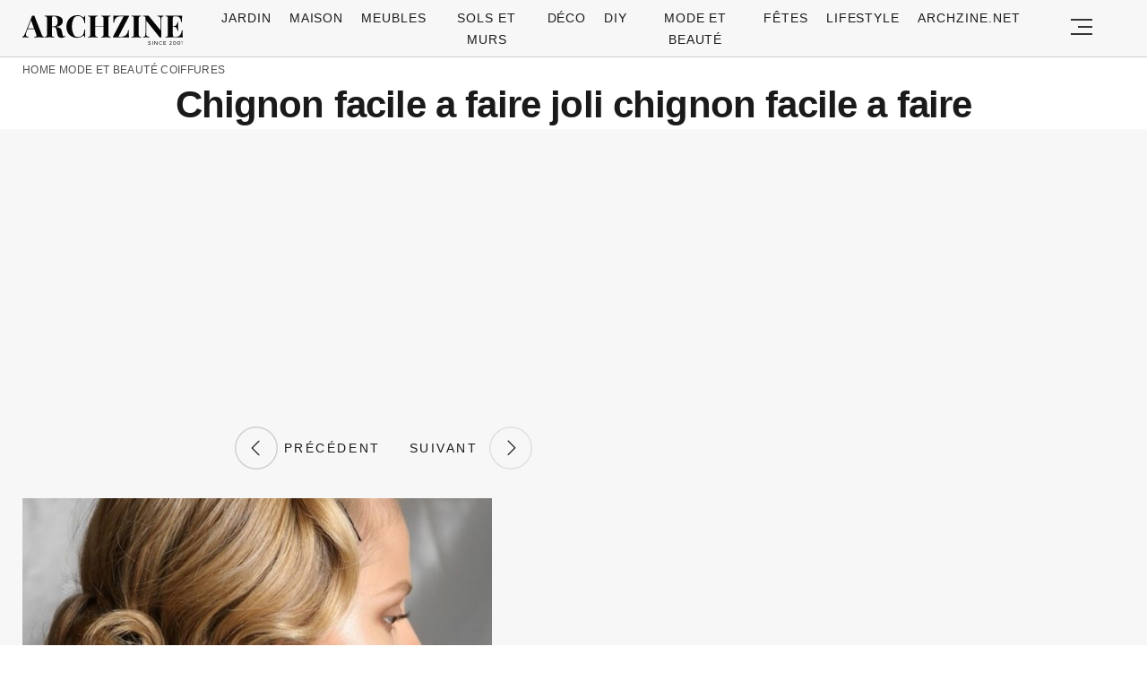

--- FILE ---
content_type: text/html; charset=UTF-8
request_url: https://archzine.fr/mode-et-beaute/coiffures/chignon-facile-a-faire/?image_id=184889
body_size: 17217
content:
<!DOCTYPE html>
<html lang="fr-FR">
<head>
  <meta charset="UTF-8">
  <meta name="viewport" content="width=device-width, initial-scale=1.0, maximum-scale=2.0, user-scalable=yes" />
  <title>Le Chignon Parfait (Même pour les Débutantes) : Mes Secrets de Pro Révélés</title>

  <link rel="profile" href="https://gmpg.org/xfn/11">
  <link rel="pingback" href="https://archzine.fr/xmlrpc.php">
  <link rel="preconnect" href="https://fonts.googleapis.com">
  <link rel="preconnect" href="//fonts.gstatic.com">
  <link rel="preconnect" href="//pagead2.googlesyndication.com">
  <link rel="preload" href="https://archzine.fr/wp-content/themes/archzine_2023/assets/images/archzine-logo.svg" as="image">
  <link rel="prefetch" href="https://archzine.fr/wp-content/themes/archzine_2023/assets/js/jquery-3.6.1.min.js?ver=1.000" as="script">
  <link rel="prefetch" href="https://archzine.fr//wp-content/plugins/softart-helper/assets/masonry/masonry.pkgd.min.js?ver=1.00" as="script">
  <link rel="prefetch" href="https://archzine.fr//wp-content/plugins/softart-helper/assets/new_scripts.min.js?ver=2.0" as="script">
  <link rel="shortcut icon" href="https://archzine.fr/wp-content/themes/archzine_2023/assets/images/favicon/favicon.ico" type="image/x-icon" />
  <link rel="apple-touch-icon" sizes="57x57" href="https://archzine.fr/wp-content/themes/archzine_2023/assets/images/favicon/apple-icon-57x57.png" />
  <link rel="apple-touch-icon" sizes="60x60" href="https://archzine.fr/wp-content/themes/archzine_2023/assets/images/favicon/apple-icon-60x60.png" />
  <link rel="apple-touch-icon" sizes="72x72" href="https://archzine.fr/wp-content/themes/archzine_2023/assets/images/favicon/apple-icon-72x72.png" />
  <link rel="apple-touch-icon" sizes="76x76" href="https://archzine.fr/wp-content/themes/archzine_2023/assets/images/favicon/apple-icon-76x76.png" />
  <link rel="apple-touch-icon" sizes="114x114" href="https://archzine.fr/wp-content/themes/archzine_2023/assets/images/favicon/apple-icon-114x114.png" />
  <link rel="apple-touch-icon" sizes="120x120" href="https://archzine.fr/wp-content/themes/archzine_2023/assets/images/favicon/apple-icon-120x120.png" />
  <link rel="apple-touch-icon" sizes="144x144" href="https://archzine.fr/wp-content/themes/archzine_2023/assets/images/favicon/apple-icon-144x144.png" />
  <link rel="apple-touch-icon" sizes="152x152" href="https://archzine.fr/wp-content/themes/archzine_2023/assets/images/favicon/apple-icon-152x152.png" />
  <link rel="apple-touch-icon" sizes="180x180" href="https://archzine.fr/wp-content/themes/archzine_2023/assets/images/favicon/apple-icon-180x180.png" />
  <link rel="icon" type="image/png" sizes="192x192"  href="https://archzine.fr/wp-content/themes/archzine_2023/assets/images/favicon/android-icon-192x192.png" />
  <link rel="icon" type="image/png" sizes="32x32" href="https://archzine.fr/wp-content/themes/archzine_2023/assets/images/favicon/favicon-32x32.png" />
  <link rel="icon" type="image/png" sizes="96x96" href="https://archzine.fr/wp-content/themes/archzine_2023/assets/images/favicon/favicon-96x96.png" />
  <link rel="icon" type="image/png" sizes="16x16" href="https://archzine.fr/wp-content/themes/archzine_2023/assets/images/favicon/favicon-16x16.png" />
  <script async src="https://pagead2.googlesyndication.com/pagead/js/adsbygoogle.js?client=ca-pub-7929853351833130"
       crossorigin="anonymous"></script>
  <script type="text/javascript">
    var base_url = 'https://archzine.fr/';
  </script>



  <meta name='robots' content='noindex, follow' />

	<!-- This site is optimized with the Yoast SEO Premium plugin v21.6 (Yoast SEO v21.6) - https://yoast.com/wordpress/plugins/seo/ -->
	<meta name="description" content="Chignon facile a faire joli chignon facile a faire" />
	<meta property="og:locale" content="de_DE" />
	<meta property="og:type" content="article" />
	<meta property="og:title" content="Chignon facile a faire joli chignon facile a faire" />
	<meta property="og:description" content="Essayez chaque jour un chignon facile à faire avec notre galerie de photos et vidéos. Les coiffures rapides sont un hit total de la modernité! - 184889" />
	<meta property="og:url" content="https://archzine.fr/mode-et-beaute/coiffures/chignon-facile-a-faire/" />
	<meta property="og:site_name" content="Archzine.fr" />
	<meta property="article:publisher" content="https://www.facebook.com/ArchZine/" />
	<meta property="article:published_time" content="2016-11-16T15:11:51+00:00" />
	<meta property="article:modified_time" content="2025-07-24T22:01:26+00:00" />
	<meta property="og:image" content="https://archzine.fr/wp-content/uploads/2016/11/chignon-facile-à-faire-joli-chignon-facile-à-faire.jpg" />
	<meta property="og:image:width" content="700" />
	<meta property="og:image:height" content="1050" />
	<meta property="og:image:type" content="image/jpeg" />
	<meta name="author" content="Marion Bertrand" />
	<meta name="twitter:card" content="summary_large_image" />
	<meta name="twitter:creator" content="@https://twitter.com/MarionB22542769" />
	<meta name="twitter:site" content="@arhzine" />
	<meta name="twitter:label1" content="Written by" />
	<meta name="twitter:data1" content="Marion Bertrand" />
	<meta name="twitter:label2" content="Est. reading time" />
	<meta name="twitter:data2" content="12 minutes" />
	<script type="application/ld+json" class="yoast-schema-graph">{"@context":"https://schema.org","@graph":[{"@type":"NewsArticle","@id":"https://archzine.fr/mode-et-beaute/coiffures/chignon-facile-a-faire/#article","isPartOf":{"@id":"https://archzine.fr/mode-et-beaute/coiffures/chignon-facile-a-faire/"},"author":{"name":"Marion Bertrand","@id":"https://archzine.fr/#/schema/person/a4fec9bcca1d134b502e40561576d6d8"},"headline":"Le Chignon Parfait (Même pour les Débutantes) : Mes Secrets de Pro Révélés","datePublished":"2016-11-16T15:11:51+00:00","dateModified":"2025-07-24T22:01:26+00:00","mainEntityOfPage":{"@id":"https://archzine.fr/mode-et-beaute/coiffures/chignon-facile-a-faire/"},"wordCount":2377,"publisher":{"@id":"https://archzine.fr/#organization"},"image":{"@id":"https://archzine.fr/mode-et-beaute/coiffures/chignon-facile-a-faire/#primaryimage"},"thumbnailUrl":"https://archzine.fr/wp-content/uploads/2016/11/chignon-facile-à-faire-joli-chignon-facile-à-faire.jpg","keywords":["idees"],"articleSection":["Coiffure facile","Coiffures"],"inLanguage":"fr-FR","copyrightYear":"2016","copyrightHolder":{"@id":"https://archzine.fr/#organization"}},{"@type":"WebPage","@id":"https://archzine.fr/mode-et-beaute/coiffures/chignon-facile-a-faire/","url":"https://archzine.fr/mode-et-beaute/coiffures/chignon-facile-a-faire/","name":"Le Chignon Parfait (Même pour les Débutantes) : Mes Secrets de Pro Révélés - Archzine.fr","isPartOf":{"@id":"https://archzine.fr/#website"},"primaryImageOfPage":{"@id":"https://archzine.fr/mode-et-beaute/coiffures/chignon-facile-a-faire/#primaryimage"},"image":{"@id":"https://archzine.fr/mode-et-beaute/coiffures/chignon-facile-a-faire/#primaryimage"},"thumbnailUrl":"https://archzine.fr/wp-content/uploads/2016/11/chignon-facile-à-faire-joli-chignon-facile-à-faire.jpg","datePublished":"2016-11-16T15:11:51+00:00","dateModified":"2025-07-24T22:01:26+00:00","description":"Essayez chaque jour un chignon facile à faire avec notre galerie de photos et vidéos. Les coiffures rapides sont un hit total de la modernité!","breadcrumb":{"@id":"https://archzine.fr/mode-et-beaute/coiffures/chignon-facile-a-faire/#breadcrumb"},"inLanguage":"fr-FR","potentialAction":[{"@type":"ReadAction","target":["https://archzine.fr/mode-et-beaute/coiffures/chignon-facile-a-faire/"]}]},{"@type":"ImageObject","inLanguage":"fr-FR","@id":"https://archzine.fr/mode-et-beaute/coiffures/chignon-facile-a-faire/#primaryimage","url":"https://archzine.fr/wp-content/uploads/2016/11/chignon-facile-à-faire-joli-chignon-facile-à-faire.jpg","contentUrl":"https://archzine.fr/wp-content/uploads/2016/11/chignon-facile-à-faire-joli-chignon-facile-à-faire.jpg","width":700,"height":1050},{"@type":"BreadcrumbList","@id":"https://archzine.fr/mode-et-beaute/coiffures/chignon-facile-a-faire/#breadcrumb","itemListElement":[{"@type":"ListItem","position":1,"name":"Home","item":"https://archzine.fr/"},{"@type":"ListItem","position":2,"name":"Mode et Beauté","item":"https://archzine.fr/mode-et-beaute/"},{"@type":"ListItem","position":3,"name":"Coiffures","item":"https://archzine.fr/mode-et-beaute/coiffures/"},{"@type":"ListItem","position":4,"name":"Le Chignon Parfait (Même pour les Débutantes) : Mes Secrets de Pro Révélés"}]},{"@type":"WebSite","@id":"https://archzine.fr/#website","url":"https://archzine.fr/","name":"Archzine.fr","description":"","publisher":{"@id":"https://archzine.fr/#organization"},"alternateName":"Archzine","potentialAction":[{"@type":"SearchAction","target":{"@type":"EntryPoint","urlTemplate":"https://archzine.fr/?s={search_term_string}"},"query-input":"required name=search_term_string"}],"inLanguage":"fr-FR"},{"@type":"Organization","@id":"https://archzine.fr/#organization","name":"Arch Media Group","alternateName":"Mediterium","url":"https://archzine.fr/","logo":{"@type":"ImageObject","inLanguage":"fr-FR","@id":"https://archzine.fr/#/schema/logo/image/","url":"https://archzine.fr/wp-content/uploads/2023/12/archzine-logo-new-square.jpg","contentUrl":"https://archzine.fr/wp-content/uploads/2023/12/archzine-logo-new-square.jpg","width":1000,"height":1000,"caption":"Arch Media Group"},"image":{"@id":"https://archzine.fr/#/schema/logo/image/"},"sameAs":["https://www.facebook.com/ArchZine/","https://twitter.com/arhzine","https://www.instagram.com/archzine/","https://www.linkedin.com/company/arch-media-group-ood/","https://archzine.net","https://www.pinterest.com/archzinefr/","https://www.youtube.com/channel/UCTBzRJ6SjxdFplH-A8ymSTg","https://mediterium.com"],"publishingPrinciples":"https://archzine.fr/ethics-standards-corrections/","ownershipFundingInfo":"https://archzine.fr/about/","correctionsPolicy":"https://archzine.fr/ethics-standards-corrections/","ethicsPolicy":"https://archzine.fr/politique-de-confidentialite/","diversityPolicy":"https://archzine.fr/politique-de-diversite/"},{"@type":"Person","@id":"https://archzine.fr/#/schema/person/a4fec9bcca1d134b502e40561576d6d8","name":"Marion Bertrand","image":{"@type":"ImageObject","inLanguage":"fr-FR","@id":"https://archzine.fr/#/schema/person/image/","url":"https://secure.gravatar.com/avatar/eb080315491825f666f4caf3d7d783e2?s=96&d=monsterid&r=g","contentUrl":"https://secure.gravatar.com/avatar/eb080315491825f666f4caf3d7d783e2?s=96&d=monsterid&r=g","caption":"Marion Bertrand"},"description":"Architecte d'Intérieur &amp; Passionnée de Rénovation Ce qui l'anime : Mobilier sur mesure, Projets cuisine &amp; bain, Solutions gain de place Marion a grandi entourée d'artisans – son père était ébéniste et sa mère décoratrice. Cette immersion précoce lui a donné un regard unique sur l'aménagement intérieur. Aujourd'hui, elle partage son temps entre la conception de projets pour ses clients et l'écriture. Sa spécialité ? Transformer les contraintes en opportunités créatives. Chaque petit espace cache selon elle un potentiel insoupçonné. Les week-ends, elle restaure des meubles anciens dans son atelier niçois, toujours accompagnée de son chat Picasso.","sameAs":["https://archzine.fr/author/marion-bertrand/","https://www.linkedin.com/in/marion-bertrand-43b9aa286/","https://www.pinterest.it/archzinefr/","https://twitter.com/https://twitter.com/MarionB22542769","https://www.youtube.com/channel/UCwFGFmRCbKHmgvVP7HE3NxA","https://archzine.fr/about/"],"birthDate":"1973-04-17","gender":"female","award":["Prix Nouvelle Génération - Mondial du Tatouage 2019","Best Botanical Artist - French Tattoo Awards 2021","Exposition Solo Galerie Metamorphose Lyon - 2022"],"knowsAbout":["Tatouage botanique","Aquarelle sur peau","Peinture à l'huile","Art corporel","Design floral","Mixed media"],"knowsLanguage":["French","English","Italian"],"jobTitle":"Tatoueuse & Artiste Peintre","worksFor":"L'Encre Mécanique Lyon & Bleu Noir Paris","url":"https://archzine.fr/author/marion-bertrand/"}]}</script>
	<!-- / Yoast SEO Premium plugin. -->


<link rel="alternate" type="application/rss+xml" title="Archzine.fr &raquo; Flux" href="https://archzine.fr/feed/" />
<style id='global-styles-inline-css' type='text/css'>
body{--wp--preset--color--black: #000000;--wp--preset--color--cyan-bluish-gray: #abb8c3;--wp--preset--color--white: #ffffff;--wp--preset--color--pale-pink: #f78da7;--wp--preset--color--vivid-red: #cf2e2e;--wp--preset--color--luminous-vivid-orange: #ff6900;--wp--preset--color--luminous-vivid-amber: #fcb900;--wp--preset--color--light-green-cyan: #7bdcb5;--wp--preset--color--vivid-green-cyan: #00d084;--wp--preset--color--pale-cyan-blue: #8ed1fc;--wp--preset--color--vivid-cyan-blue: #0693e3;--wp--preset--color--vivid-purple: #9b51e0;--wp--preset--gradient--vivid-cyan-blue-to-vivid-purple: linear-gradient(135deg,rgba(6,147,227,1) 0%,rgb(155,81,224) 100%);--wp--preset--gradient--light-green-cyan-to-vivid-green-cyan: linear-gradient(135deg,rgb(122,220,180) 0%,rgb(0,208,130) 100%);--wp--preset--gradient--luminous-vivid-amber-to-luminous-vivid-orange: linear-gradient(135deg,rgba(252,185,0,1) 0%,rgba(255,105,0,1) 100%);--wp--preset--gradient--luminous-vivid-orange-to-vivid-red: linear-gradient(135deg,rgba(255,105,0,1) 0%,rgb(207,46,46) 100%);--wp--preset--gradient--very-light-gray-to-cyan-bluish-gray: linear-gradient(135deg,rgb(238,238,238) 0%,rgb(169,184,195) 100%);--wp--preset--gradient--cool-to-warm-spectrum: linear-gradient(135deg,rgb(74,234,220) 0%,rgb(151,120,209) 20%,rgb(207,42,186) 40%,rgb(238,44,130) 60%,rgb(251,105,98) 80%,rgb(254,248,76) 100%);--wp--preset--gradient--blush-light-purple: linear-gradient(135deg,rgb(255,206,236) 0%,rgb(152,150,240) 100%);--wp--preset--gradient--blush-bordeaux: linear-gradient(135deg,rgb(254,205,165) 0%,rgb(254,45,45) 50%,rgb(107,0,62) 100%);--wp--preset--gradient--luminous-dusk: linear-gradient(135deg,rgb(255,203,112) 0%,rgb(199,81,192) 50%,rgb(65,88,208) 100%);--wp--preset--gradient--pale-ocean: linear-gradient(135deg,rgb(255,245,203) 0%,rgb(182,227,212) 50%,rgb(51,167,181) 100%);--wp--preset--gradient--electric-grass: linear-gradient(135deg,rgb(202,248,128) 0%,rgb(113,206,126) 100%);--wp--preset--gradient--midnight: linear-gradient(135deg,rgb(2,3,129) 0%,rgb(40,116,252) 100%);--wp--preset--font-size--small: 13px;--wp--preset--font-size--medium: 20px;--wp--preset--font-size--large: 36px;--wp--preset--font-size--x-large: 42px;--wp--preset--spacing--20: 0.44rem;--wp--preset--spacing--30: 0.67rem;--wp--preset--spacing--40: 1rem;--wp--preset--spacing--50: 1.5rem;--wp--preset--spacing--60: 2.25rem;--wp--preset--spacing--70: 3.38rem;--wp--preset--spacing--80: 5.06rem;--wp--preset--shadow--natural: 6px 6px 9px rgba(0, 0, 0, 0.2);--wp--preset--shadow--deep: 12px 12px 50px rgba(0, 0, 0, 0.4);--wp--preset--shadow--sharp: 6px 6px 0px rgba(0, 0, 0, 0.2);--wp--preset--shadow--outlined: 6px 6px 0px -3px rgba(255, 255, 255, 1), 6px 6px rgba(0, 0, 0, 1);--wp--preset--shadow--crisp: 6px 6px 0px rgba(0, 0, 0, 1);}:where(.is-layout-flex){gap: 0.5em;}:where(.is-layout-grid){gap: 0.5em;}body .is-layout-flow > .alignleft{float: left;margin-inline-start: 0;margin-inline-end: 2em;}body .is-layout-flow > .alignright{float: right;margin-inline-start: 2em;margin-inline-end: 0;}body .is-layout-flow > .aligncenter{margin-left: auto !important;margin-right: auto !important;}body .is-layout-constrained > .alignleft{float: left;margin-inline-start: 0;margin-inline-end: 2em;}body .is-layout-constrained > .alignright{float: right;margin-inline-start: 2em;margin-inline-end: 0;}body .is-layout-constrained > .aligncenter{margin-left: auto !important;margin-right: auto !important;}body .is-layout-constrained > :where(:not(.alignleft):not(.alignright):not(.alignfull)){max-width: var(--wp--style--global--content-size);margin-left: auto !important;margin-right: auto !important;}body .is-layout-constrained > .alignwide{max-width: var(--wp--style--global--wide-size);}body .is-layout-flex{display: flex;}body .is-layout-flex{flex-wrap: wrap;align-items: center;}body .is-layout-flex > *{margin: 0;}body .is-layout-grid{display: grid;}body .is-layout-grid > *{margin: 0;}:where(.wp-block-columns.is-layout-flex){gap: 2em;}:where(.wp-block-columns.is-layout-grid){gap: 2em;}:where(.wp-block-post-template.is-layout-flex){gap: 1.25em;}:where(.wp-block-post-template.is-layout-grid){gap: 1.25em;}.has-black-color{color: var(--wp--preset--color--black) !important;}.has-cyan-bluish-gray-color{color: var(--wp--preset--color--cyan-bluish-gray) !important;}.has-white-color{color: var(--wp--preset--color--white) !important;}.has-pale-pink-color{color: var(--wp--preset--color--pale-pink) !important;}.has-vivid-red-color{color: var(--wp--preset--color--vivid-red) !important;}.has-luminous-vivid-orange-color{color: var(--wp--preset--color--luminous-vivid-orange) !important;}.has-luminous-vivid-amber-color{color: var(--wp--preset--color--luminous-vivid-amber) !important;}.has-light-green-cyan-color{color: var(--wp--preset--color--light-green-cyan) !important;}.has-vivid-green-cyan-color{color: var(--wp--preset--color--vivid-green-cyan) !important;}.has-pale-cyan-blue-color{color: var(--wp--preset--color--pale-cyan-blue) !important;}.has-vivid-cyan-blue-color{color: var(--wp--preset--color--vivid-cyan-blue) !important;}.has-vivid-purple-color{color: var(--wp--preset--color--vivid-purple) !important;}.has-black-background-color{background-color: var(--wp--preset--color--black) !important;}.has-cyan-bluish-gray-background-color{background-color: var(--wp--preset--color--cyan-bluish-gray) !important;}.has-white-background-color{background-color: var(--wp--preset--color--white) !important;}.has-pale-pink-background-color{background-color: var(--wp--preset--color--pale-pink) !important;}.has-vivid-red-background-color{background-color: var(--wp--preset--color--vivid-red) !important;}.has-luminous-vivid-orange-background-color{background-color: var(--wp--preset--color--luminous-vivid-orange) !important;}.has-luminous-vivid-amber-background-color{background-color: var(--wp--preset--color--luminous-vivid-amber) !important;}.has-light-green-cyan-background-color{background-color: var(--wp--preset--color--light-green-cyan) !important;}.has-vivid-green-cyan-background-color{background-color: var(--wp--preset--color--vivid-green-cyan) !important;}.has-pale-cyan-blue-background-color{background-color: var(--wp--preset--color--pale-cyan-blue) !important;}.has-vivid-cyan-blue-background-color{background-color: var(--wp--preset--color--vivid-cyan-blue) !important;}.has-vivid-purple-background-color{background-color: var(--wp--preset--color--vivid-purple) !important;}.has-black-border-color{border-color: var(--wp--preset--color--black) !important;}.has-cyan-bluish-gray-border-color{border-color: var(--wp--preset--color--cyan-bluish-gray) !important;}.has-white-border-color{border-color: var(--wp--preset--color--white) !important;}.has-pale-pink-border-color{border-color: var(--wp--preset--color--pale-pink) !important;}.has-vivid-red-border-color{border-color: var(--wp--preset--color--vivid-red) !important;}.has-luminous-vivid-orange-border-color{border-color: var(--wp--preset--color--luminous-vivid-orange) !important;}.has-luminous-vivid-amber-border-color{border-color: var(--wp--preset--color--luminous-vivid-amber) !important;}.has-light-green-cyan-border-color{border-color: var(--wp--preset--color--light-green-cyan) !important;}.has-vivid-green-cyan-border-color{border-color: var(--wp--preset--color--vivid-green-cyan) !important;}.has-pale-cyan-blue-border-color{border-color: var(--wp--preset--color--pale-cyan-blue) !important;}.has-vivid-cyan-blue-border-color{border-color: var(--wp--preset--color--vivid-cyan-blue) !important;}.has-vivid-purple-border-color{border-color: var(--wp--preset--color--vivid-purple) !important;}.has-vivid-cyan-blue-to-vivid-purple-gradient-background{background: var(--wp--preset--gradient--vivid-cyan-blue-to-vivid-purple) !important;}.has-light-green-cyan-to-vivid-green-cyan-gradient-background{background: var(--wp--preset--gradient--light-green-cyan-to-vivid-green-cyan) !important;}.has-luminous-vivid-amber-to-luminous-vivid-orange-gradient-background{background: var(--wp--preset--gradient--luminous-vivid-amber-to-luminous-vivid-orange) !important;}.has-luminous-vivid-orange-to-vivid-red-gradient-background{background: var(--wp--preset--gradient--luminous-vivid-orange-to-vivid-red) !important;}.has-very-light-gray-to-cyan-bluish-gray-gradient-background{background: var(--wp--preset--gradient--very-light-gray-to-cyan-bluish-gray) !important;}.has-cool-to-warm-spectrum-gradient-background{background: var(--wp--preset--gradient--cool-to-warm-spectrum) !important;}.has-blush-light-purple-gradient-background{background: var(--wp--preset--gradient--blush-light-purple) !important;}.has-blush-bordeaux-gradient-background{background: var(--wp--preset--gradient--blush-bordeaux) !important;}.has-luminous-dusk-gradient-background{background: var(--wp--preset--gradient--luminous-dusk) !important;}.has-pale-ocean-gradient-background{background: var(--wp--preset--gradient--pale-ocean) !important;}.has-electric-grass-gradient-background{background: var(--wp--preset--gradient--electric-grass) !important;}.has-midnight-gradient-background{background: var(--wp--preset--gradient--midnight) !important;}.has-small-font-size{font-size: var(--wp--preset--font-size--small) !important;}.has-medium-font-size{font-size: var(--wp--preset--font-size--medium) !important;}.has-large-font-size{font-size: var(--wp--preset--font-size--large) !important;}.has-x-large-font-size{font-size: var(--wp--preset--font-size--x-large) !important;}
.wp-block-navigation a:where(:not(.wp-element-button)){color: inherit;}
:where(.wp-block-post-template.is-layout-flex){gap: 1.25em;}:where(.wp-block-post-template.is-layout-grid){gap: 1.25em;}
:where(.wp-block-columns.is-layout-flex){gap: 2em;}:where(.wp-block-columns.is-layout-grid){gap: 2em;}
.wp-block-pullquote{font-size: 1.5em;line-height: 1.6;}
</style>
<link async='async' defer rel='stylesheet preload' id='toc-screen' href='https://archzine.fr/wp-content/plugins/table-of-contents-plus/screen.min.css?ver=2106' type='text/css' media='screen' onload="this.media='screen'" as="style" /><link async='async' defer rel='stylesheet preload' id='archzine_theme-style' href='https://archzine.fr/wp-content/themes/archzine_2023/style.min.css?ver=2023.54' type='text/css' media='screen' onload="this.media='screen'" as="style" /><link rel="https://api.w.org/" href="https://archzine.fr/wp-json/" /><link rel="alternate" type="application/json" href="https://archzine.fr/wp-json/wp/v2/posts/184700" /><link rel="EditURI" type="application/rsd+xml" title="RSD" href="https://archzine.fr/xmlrpc.php?rsd" />
<link rel='shortlink' href='https://archzine.fr/?p=184700' />
<link rel="alternate" type="application/json+oembed" href="https://archzine.fr/wp-json/oembed/1.0/embed?url=https%3A%2F%2Farchzine.fr%2Fmode-et-beaute%2Fcoiffures%2Fchignon-facile-a-faire%2F" />
<link rel="alternate" type="text/xml+oembed" href="https://archzine.fr/wp-json/oembed/1.0/embed?url=https%3A%2F%2Farchzine.fr%2Fmode-et-beaute%2Fcoiffures%2Fchignon-facile-a-faire%2F&#038;format=xml" />
  <script src="https://cdn.onesignal.com/sdks/web/v16/OneSignalSDK.page.js" defer></script>
  <script>
          window.OneSignalDeferred = window.OneSignalDeferred || [];
          OneSignalDeferred.push(async function(OneSignal) {
            await OneSignal.init({
              appId: "ee4b71cb-979c-4e06-b37b-4059b1d3bfdd",
              serviceWorkerOverrideForTypical: true,
              path: "https://archzine.fr/wp-content/plugins/onesignal-free-web-push-notifications/sdk_files/",
              serviceWorkerParam: { scope: "/wp-content/plugins/onesignal-free-web-push-notifications/sdk_files/push/onesignal/" },
              serviceWorkerPath: "OneSignalSDKWorker.js",
            });
          });

          // Unregister the legacy OneSignal service worker to prevent scope conflicts
          navigator.serviceWorker.getRegistrations().then((registrations) => {
            // Iterate through all registered service workers
            registrations.forEach((registration) => {
              // Check the script URL to identify the specific service worker
              if (registration.active && registration.active.scriptURL.includes('OneSignalSDKWorker.js.php')) {
                // Unregister the service worker
                registration.unregister().then((success) => {
                  if (success) {
                    console.log('OneSignalSW: Successfully unregistered:', registration.active.scriptURL);
                  } else {
                    console.log('OneSignalSW: Failed to unregister:', registration.active.scriptURL);
                  }
                });
              }
            });
          }).catch((error) => {
            console.error('Error fetching service worker registrations:', error);
          });
        </script>
			<style>
			#related_posts_thumbnails li{
				border-right: 1px solid #DDDDDD;
				background-color: #FFFFFF			}
			#related_posts_thumbnails li:hover{
				background-color: #EEEEEF;
			}
			.relpost_content{
				font-size:	12px;
				color: 		#333333;
			}
			.relpost-block-single{
				background-color: #FFFFFF;
				border-right: 1px solid  #DDDDDD;
				border-left: 1px solid  #DDDDDD;
				margin-right: -1px;
			}
			.relpost-block-single:hover{
				background-color: #EEEEEF;
			}
		</style>

	  </head>

<body class="post-template-default single single-post postid-184700 single-format-standard" itemscope itemtype="https://schema.org/WebPage">
  <header id="header" class="bg-gray py-1">
    <div class="row">
      <div class="col-xs-9 col-sm-9 col-md-9 col-lg-2 center-md middle-md pr-0">
        <div id="logo">
          <a rel="home" href="https://archzine.fr/" title="Archzine">Archzine</a>
        </div>
      </div>
      <div class="col-xs-0 col-sm-0 col-md-0 col-lg-9 center-md middle-md" id="menu-holder">
        <ul id="menu-menu" class="justify-center flex main-menu"><li id="menu-item-909" class="menu-item menu-item-type-taxonomy menu-item-object-category menu-item-has-children menu-item-909"><a href="https://archzine.fr/jardin/">Jardin</a>
<ul class="sub-menu">
	<li id="menu-item-81259" class="menu-item menu-item-type-taxonomy menu-item-object-category menu-item-81259"><a href="https://archzine.fr/jardin/terrasse/">Terrasse</a></li>
	<li id="menu-item-150589" class="menu-item menu-item-type-taxonomy menu-item-object-category menu-item-150589"><a href="https://archzine.fr/jardin/balcon/">Balcon</a></li>
	<li id="menu-item-150591" class="menu-item menu-item-type-taxonomy menu-item-object-category menu-item-150591"><a href="https://archzine.fr/jardin/meubles-exterieur/">Meubles extérieur</a></li>
	<li id="menu-item-150590" class="menu-item menu-item-type-taxonomy menu-item-object-category menu-item-150590"><a href="https://archzine.fr/jardin/eclairage-exterieur/">Éclairage extérieur</a></li>
	<li id="menu-item-150592" class="menu-item menu-item-type-taxonomy menu-item-object-category menu-item-150592"><a href="https://archzine.fr/jardin/piscine/">Piscine</a></li>
	<li id="menu-item-190380" class="menu-item menu-item-type-taxonomy menu-item-object-category menu-item-190380"><a href="https://archzine.fr/jardin/plantes-et-jardins/">Plantes et jardins</a></li>
</ul>
</li>
<li id="menu-item-150583" class="menu-item menu-item-type-taxonomy menu-item-object-category menu-item-has-children menu-item-150583"><a href="https://archzine.fr/maison/">Maison</a>
<ul class="sub-menu">
	<li id="menu-item-907" class="menu-item menu-item-type-taxonomy menu-item-object-category menu-item-907"><a href="https://archzine.fr/maison/salon/">Salon</a></li>
	<li id="menu-item-134554" class="menu-item menu-item-type-taxonomy menu-item-object-category menu-item-134554"><a href="https://archzine.fr/maison/salle-a-manger/">Salle à manger</a></li>
	<li id="menu-item-908" class="menu-item menu-item-type-taxonomy menu-item-object-category menu-item-908"><a href="https://archzine.fr/maison/salle-de-bains/">Salle de bains</a></li>
	<li id="menu-item-903" class="menu-item menu-item-type-taxonomy menu-item-object-category menu-item-903"><a href="https://archzine.fr/maison/chambre-a-coucher/">Chambre à coucher</a></li>
	<li id="menu-item-150699" class="menu-item menu-item-type-taxonomy menu-item-object-category menu-item-150699"><a href="https://archzine.fr/maison/chambre-enfant/">Chambre Enfant</a></li>
	<li id="menu-item-906" class="menu-item menu-item-type-taxonomy menu-item-object-category menu-item-906"><a href="https://archzine.fr/maison/cuisine/">Cuisine</a></li>
	<li id="menu-item-135809" class="menu-item menu-item-type-taxonomy menu-item-object-category menu-item-135809"><a href="https://archzine.fr/maison/couloir-et-entree/">Couloir et Entrée</a></li>
	<li id="menu-item-134679" class="menu-item menu-item-type-taxonomy menu-item-object-category menu-item-134679"><a href="https://archzine.fr/escalier/">Escalier</a></li>
	<li id="menu-item-150702" class="menu-item menu-item-type-taxonomy menu-item-object-category menu-item-150702"><a href="https://archzine.fr/maison/eclairage-interieur/">Éclairage intérieur</a></li>
</ul>
</li>
<li id="menu-item-904" class="menu-item menu-item-type-taxonomy menu-item-object-category menu-item-has-children menu-item-904"><a href="https://archzine.fr/meubles/">Meubles</a>
<ul class="sub-menu">
	<li id="menu-item-135823" class="menu-item menu-item-type-taxonomy menu-item-object-category menu-item-135823"><a href="https://archzine.fr/meubles/bureau/">Bureau</a></li>
	<li id="menu-item-134557" class="menu-item menu-item-type-taxonomy menu-item-object-category menu-item-134557"><a href="https://archzine.fr/meubles/canape/">Canapé</a></li>
	<li id="menu-item-134558" class="menu-item menu-item-type-taxonomy menu-item-object-category menu-item-134558"><a href="https://archzine.fr/meubles/chaise/">Chaise</a></li>
	<li id="menu-item-134563" class="menu-item menu-item-type-taxonomy menu-item-object-category menu-item-134563"><a href="https://archzine.fr/meubles/table/">table</a></li>
	<li id="menu-item-134559" class="menu-item menu-item-type-taxonomy menu-item-object-category menu-item-134559"><a href="https://archzine.fr/meubles/lampe/">Lampe</a></li>
	<li id="menu-item-134560" class="menu-item menu-item-type-taxonomy menu-item-object-category menu-item-134560"><a href="https://archzine.fr/meubles/lit/">Lit</a></li>
	<li id="menu-item-134561" class="menu-item menu-item-type-taxonomy menu-item-object-category menu-item-134561"><a href="https://archzine.fr/meubles/miroir/">Miroir</a></li>
	<li id="menu-item-134562" class="menu-item menu-item-type-taxonomy menu-item-object-category menu-item-134562"><a href="https://archzine.fr/meubles/porte/">Porte</a></li>
	<li id="menu-item-150593" class="menu-item menu-item-type-taxonomy menu-item-object-category menu-item-150593"><a href="https://archzine.fr/meubles/etagere/">Etagère</a></li>
</ul>
</li>
<li id="menu-item-134577" class="menu-item menu-item-type-taxonomy menu-item-object-category menu-item-has-children menu-item-134577"><a href="https://archzine.fr/sols-et-murs/">Sols et Murs</a>
<ul class="sub-menu">
	<li id="menu-item-134578" class="menu-item menu-item-type-taxonomy menu-item-object-category menu-item-134578"><a href="https://archzine.fr/sols-et-murs/carrelage/">Carrelage</a></li>
	<li id="menu-item-134662" class="menu-item menu-item-type-taxonomy menu-item-object-category menu-item-134662"><a href="https://archzine.fr/deco/decoration-murale/">Décoration murale</a></li>
	<li id="menu-item-134579" class="menu-item menu-item-type-taxonomy menu-item-object-category menu-item-134579"><a href="https://archzine.fr/sols-et-murs/tapis/">Tapis</a></li>
	<li id="menu-item-134584" class="menu-item menu-item-type-taxonomy menu-item-object-category menu-item-134584"><a href="https://archzine.fr/sols-et-murs/parquet/">Parquet</a></li>
	<li id="menu-item-134642" class="menu-item menu-item-type-taxonomy menu-item-object-category menu-item-134642"><a href="https://archzine.fr/papier-peint/">Papier Peint</a></li>
	<li id="menu-item-134649" class="menu-item menu-item-type-taxonomy menu-item-object-category menu-item-134649"><a href="https://archzine.fr/peinture-murale/">Peinture murale</a></li>
	<li id="menu-item-135835" class="menu-item menu-item-type-taxonomy menu-item-object-category menu-item-135835"><a href="https://archzine.fr/sols-et-murs/rideaux-et-stores/">Rideaux et Stores</a></li>
</ul>
</li>
<li id="menu-item-902" class="menu-item menu-item-type-taxonomy menu-item-object-category menu-item-has-children menu-item-902"><a href="https://archzine.fr/deco/">Déco</a>
<ul class="sub-menu">
	<li id="menu-item-151050" class="menu-item menu-item-type-taxonomy menu-item-object-category menu-item-151050"><a href="https://archzine.fr/deco/deco-chambre/">Déco chambre</a></li>
	<li id="menu-item-151053" class="menu-item menu-item-type-taxonomy menu-item-object-category menu-item-151053"><a href="https://archzine.fr/deco/decoration-murale/">Décoration murale</a></li>
	<li id="menu-item-151052" class="menu-item menu-item-type-taxonomy menu-item-object-category menu-item-151052"><a href="https://archzine.fr/deco/decoration-de-table/">Décoration de table</a></li>
	<li id="menu-item-151054" class="menu-item menu-item-type-taxonomy menu-item-object-category menu-item-151054"><a href="https://archzine.fr/deco/decoration-pour-fenetre/">Décoration pour fenêtre</a></li>
	<li id="menu-item-151051" class="menu-item menu-item-type-taxonomy menu-item-object-category menu-item-151051"><a href="https://archzine.fr/deco/deco-jardin/">Déco jardin</a></li>
</ul>
</li>
<li id="menu-item-134576" class="menu-item menu-item-type-taxonomy menu-item-object-category menu-item-has-children menu-item-134576"><a href="https://archzine.fr/diy/">DIY</a>
<ul class="sub-menu">
	<li id="menu-item-573176" class="menu-item menu-item-type-taxonomy menu-item-object-category menu-item-573176"><a href="https://archzine.fr/diy/diy-deco/">DIY Déco</a></li>
	<li id="menu-item-573178" class="menu-item menu-item-type-taxonomy menu-item-object-category menu-item-573178"><a href="https://archzine.fr/diy/diy-meuble/">Diy meuble</a></li>
	<li id="menu-item-573175" class="menu-item menu-item-type-taxonomy menu-item-object-category menu-item-573175"><a href="https://archzine.fr/diy/diy-bijoux/">Diy bijoux</a></li>
	<li id="menu-item-573177" class="menu-item menu-item-type-taxonomy menu-item-object-category menu-item-573177"><a href="https://archzine.fr/diy/diy-halloween/">Diy Halloween</a></li>
</ul>
</li>
<li id="menu-item-81251" class="menu-item menu-item-type-taxonomy menu-item-object-category current-post-ancestor menu-item-has-children menu-item-81251"><a href="https://archzine.fr/mode-et-beaute/">Mode et Beauté</a>
<ul class="sub-menu">
	<li id="menu-item-134589" class="menu-item menu-item-type-taxonomy menu-item-object-category menu-item-134589"><a href="https://archzine.fr/mode-et-beaute/mode-femme/">Mode femme</a></li>
	<li id="menu-item-150949" class="menu-item menu-item-type-taxonomy menu-item-object-category menu-item-150949"><a href="https://archzine.fr/mode-et-beaute/mode-homme/">Mode homme</a></li>
	<li id="menu-item-150950" class="menu-item menu-item-type-taxonomy menu-item-object-category menu-item-150950"><a href="https://archzine.fr/mode-et-beaute/mode-enfant/">Mode enfant</a></li>
	<li id="menu-item-81264" class="menu-item menu-item-type-taxonomy menu-item-object-category current-post-ancestor current-menu-parent current-post-parent menu-item-81264"><a href="https://archzine.fr/mode-et-beaute/coiffures/">Coiffures</a></li>
	<li id="menu-item-150934" class="menu-item menu-item-type-taxonomy menu-item-object-category menu-item-150934"><a href="https://archzine.fr/mode-et-beaute/manucure/">Manucure</a></li>
	<li id="menu-item-134667" class="menu-item menu-item-type-taxonomy menu-item-object-category menu-item-134667"><a href="https://archzine.fr/mode-et-beaute/maquillage/">Maquillage</a></li>
	<li id="menu-item-81250" class="menu-item menu-item-type-taxonomy menu-item-object-category menu-item-81250"><a href="https://archzine.fr/mode-et-beaute/accessoires-et-bijoux/">Accessoires et Bijoux</a></li>
</ul>
</li>
<li id="menu-item-134635" class="menu-item menu-item-type-taxonomy menu-item-object-category menu-item-has-children menu-item-134635"><a href="https://archzine.fr/fetes/">Fêtes</a>
<ul class="sub-menu">
	<li id="menu-item-138402" class="menu-item menu-item-type-taxonomy menu-item-object-category menu-item-138402"><a href="https://archzine.fr/fetes/anniversaire/">Anniversaire</a></li>
	<li id="menu-item-134572" class="menu-item menu-item-type-taxonomy menu-item-object-category menu-item-134572"><a href="https://archzine.fr/fetes/mariage/">Mariage</a></li>
	<li id="menu-item-134573" class="menu-item menu-item-type-taxonomy menu-item-object-category menu-item-134573"><a href="https://archzine.fr/fetes/noel/">Noël</a></li>
	<li id="menu-item-134575" class="menu-item menu-item-type-taxonomy menu-item-object-category menu-item-134575"><a href="https://archzine.fr/fetes/cadeaux/">Cadeaux</a></li>
	<li id="menu-item-134574" class="menu-item menu-item-type-taxonomy menu-item-object-category menu-item-134574"><a href="https://archzine.fr/fetes/paques/">Pâques</a></li>
	<li id="menu-item-134570" class="menu-item menu-item-type-taxonomy menu-item-object-category menu-item-134570"><a href="https://archzine.fr/fetes/saint-valentine/">Saint Valentin</a></li>
	<li id="menu-item-134569" class="menu-item menu-item-type-taxonomy menu-item-object-category menu-item-134569"><a href="https://archzine.fr/fetes/halloween/">Halloween</a></li>
</ul>
</li>
<li id="menu-item-150620" class="menu-item menu-item-type-taxonomy menu-item-object-category menu-item-has-children menu-item-150620"><a href="https://archzine.fr/lifestyle/">Lifestyle</a>
<ul class="sub-menu">
	<li id="menu-item-573203" class="menu-item menu-item-type-taxonomy menu-item-object-category menu-item-573203"><a href="https://archzine.fr/lifestyle/astro/">Astro</a></li>
	<li id="menu-item-134571" class="menu-item menu-item-type-taxonomy menu-item-object-category menu-item-134571"><a href="https://archzine.fr/lifestyle/art-culinaire/">Art culinaire</a></li>
	<li id="menu-item-81260" class="menu-item menu-item-type-taxonomy menu-item-object-category menu-item-81260"><a href="https://archzine.fr/voyages/">Voyages</a></li>
	<li id="menu-item-134568" class="menu-item menu-item-type-taxonomy menu-item-object-category menu-item-134568"><a href="https://archzine.fr/lifestyle/architecture/">Architecture</a></li>
	<li id="menu-item-134592" class="menu-item menu-item-type-taxonomy menu-item-object-category menu-item-134592"><a href="https://archzine.fr/lifestyle/art/">Art</a></li>
	<li id="menu-item-135845" class="menu-item menu-item-type-taxonomy menu-item-object-category menu-item-135845"><a href="https://archzine.fr/lifestyle/animaux/">Animaux</a></li>
	<li id="menu-item-134760" class="menu-item menu-item-type-taxonomy menu-item-object-category menu-item-134760"><a href="https://archzine.fr/accessoires-pour-animaux/">Accessoires pour animaux</a></li>
</ul>
</li>
<li id="menu-item-615367" class="menu-item menu-item-type-custom menu-item-object-custom menu-item-615367"><a href="https://Archzine.net/">Archzine.net</a></li>
</ul>      </div>
      <div class="col-xs-3 col-sm-3 col-md-3 col-lg-1 center-md justify-content-rigth">
         <button class="menu_btn" title="open menu" type="button">
          <svg xmlns="http://www.w3.org/2000/svg" width="24" height="18" viewBox="0 0 24 18">
            <line id="Line_2" data-name="Line 2" x1="24" transform="translate(0 17)" fill="none" stroke="#353535" stroke-width="2"/>
            <line id="Line_3" data-name="Line 3" x1="16" transform="translate(8 9)" fill="none" stroke="#353535" stroke-width="2"/>
            <line id="Line_4" data-name="Line 4" x1="24" transform="translate(0 1)" fill="none" stroke="#353535" stroke-width="2"/>
          </svg>
         </button>
      </div>
    </div>
    <nav id="navigation" style="display: none;" >
      <div class="row">
        <ul id="menu-menu-1" class="white-bg dropdown-menu col-xs-12 col-lg-3"><li class="menu-item menu-item-type-taxonomy menu-item-object-category menu-item-has-children menu-item-909"><a href="https://archzine.fr/jardin/">Jardin</a><span class="toggler"><svg id="Icon_down_outline" xmlns="http://www.w3.org/2000/svg" width="14" height="8" viewBox="0 0 14 8"><path id="Path" d="M7.707,7.707a1,1,0,0,1-1.414,0l-6-6A1,1,0,0,1,1.707.293L7,5.586,12.293.293a1,1,0,0,1,1.414,1.414Z" fill="#353535"/></svg></span>
<ul class="sub-menu">
	<li class="menu-item menu-item-type-taxonomy menu-item-object-category menu-item-81259"><a href="https://archzine.fr/jardin/terrasse/">Terrasse</a></li>
	<li class="menu-item menu-item-type-taxonomy menu-item-object-category menu-item-150589"><a href="https://archzine.fr/jardin/balcon/">Balcon</a></li>
	<li class="menu-item menu-item-type-taxonomy menu-item-object-category menu-item-150591"><a href="https://archzine.fr/jardin/meubles-exterieur/">Meubles extérieur</a></li>
	<li class="menu-item menu-item-type-taxonomy menu-item-object-category menu-item-150590"><a href="https://archzine.fr/jardin/eclairage-exterieur/">Éclairage extérieur</a></li>
	<li class="menu-item menu-item-type-taxonomy menu-item-object-category menu-item-150592"><a href="https://archzine.fr/jardin/piscine/">Piscine</a></li>
	<li class="menu-item menu-item-type-taxonomy menu-item-object-category menu-item-190380"><a href="https://archzine.fr/jardin/plantes-et-jardins/">Plantes et jardins</a></li>
</ul>
</li>
<li class="menu-item menu-item-type-taxonomy menu-item-object-category menu-item-has-children menu-item-150583"><a href="https://archzine.fr/maison/">Maison</a><span class="toggler"><svg id="Icon_down_outline" xmlns="http://www.w3.org/2000/svg" width="14" height="8" viewBox="0 0 14 8"><path id="Path" d="M7.707,7.707a1,1,0,0,1-1.414,0l-6-6A1,1,0,0,1,1.707.293L7,5.586,12.293.293a1,1,0,0,1,1.414,1.414Z" fill="#353535"/></svg></span>
<ul class="sub-menu">
	<li class="menu-item menu-item-type-taxonomy menu-item-object-category menu-item-907"><a href="https://archzine.fr/maison/salon/">Salon</a></li>
	<li class="menu-item menu-item-type-taxonomy menu-item-object-category menu-item-134554"><a href="https://archzine.fr/maison/salle-a-manger/">Salle à manger</a></li>
	<li class="menu-item menu-item-type-taxonomy menu-item-object-category menu-item-908"><a href="https://archzine.fr/maison/salle-de-bains/">Salle de bains</a></li>
	<li class="menu-item menu-item-type-taxonomy menu-item-object-category menu-item-903"><a href="https://archzine.fr/maison/chambre-a-coucher/">Chambre à coucher</a></li>
	<li class="menu-item menu-item-type-taxonomy menu-item-object-category menu-item-150699"><a href="https://archzine.fr/maison/chambre-enfant/">Chambre Enfant</a></li>
	<li class="menu-item menu-item-type-taxonomy menu-item-object-category menu-item-906"><a href="https://archzine.fr/maison/cuisine/">Cuisine</a></li>
	<li class="menu-item menu-item-type-taxonomy menu-item-object-category menu-item-135809"><a href="https://archzine.fr/maison/couloir-et-entree/">Couloir et Entrée</a></li>
	<li class="menu-item menu-item-type-taxonomy menu-item-object-category menu-item-134679"><a href="https://archzine.fr/escalier/">Escalier</a></li>
	<li class="menu-item menu-item-type-taxonomy menu-item-object-category menu-item-150702"><a href="https://archzine.fr/maison/eclairage-interieur/">Éclairage intérieur</a></li>
</ul>
</li>
<li class="menu-item menu-item-type-taxonomy menu-item-object-category menu-item-has-children menu-item-904"><a href="https://archzine.fr/meubles/">Meubles</a><span class="toggler"><svg id="Icon_down_outline" xmlns="http://www.w3.org/2000/svg" width="14" height="8" viewBox="0 0 14 8"><path id="Path" d="M7.707,7.707a1,1,0,0,1-1.414,0l-6-6A1,1,0,0,1,1.707.293L7,5.586,12.293.293a1,1,0,0,1,1.414,1.414Z" fill="#353535"/></svg></span>
<ul class="sub-menu">
	<li class="menu-item menu-item-type-taxonomy menu-item-object-category menu-item-135823"><a href="https://archzine.fr/meubles/bureau/">Bureau</a></li>
	<li class="menu-item menu-item-type-taxonomy menu-item-object-category menu-item-134557"><a href="https://archzine.fr/meubles/canape/">Canapé</a></li>
	<li class="menu-item menu-item-type-taxonomy menu-item-object-category menu-item-134558"><a href="https://archzine.fr/meubles/chaise/">Chaise</a></li>
	<li class="menu-item menu-item-type-taxonomy menu-item-object-category menu-item-134563"><a href="https://archzine.fr/meubles/table/">table</a></li>
	<li class="menu-item menu-item-type-taxonomy menu-item-object-category menu-item-134559"><a href="https://archzine.fr/meubles/lampe/">Lampe</a></li>
	<li class="menu-item menu-item-type-taxonomy menu-item-object-category menu-item-134560"><a href="https://archzine.fr/meubles/lit/">Lit</a></li>
	<li class="menu-item menu-item-type-taxonomy menu-item-object-category menu-item-134561"><a href="https://archzine.fr/meubles/miroir/">Miroir</a></li>
	<li class="menu-item menu-item-type-taxonomy menu-item-object-category menu-item-134562"><a href="https://archzine.fr/meubles/porte/">Porte</a></li>
	<li class="menu-item menu-item-type-taxonomy menu-item-object-category menu-item-150593"><a href="https://archzine.fr/meubles/etagere/">Etagère</a></li>
</ul>
</li>
<li class="menu-item menu-item-type-taxonomy menu-item-object-category menu-item-has-children menu-item-134577"><a href="https://archzine.fr/sols-et-murs/">Sols et Murs</a><span class="toggler"><svg id="Icon_down_outline" xmlns="http://www.w3.org/2000/svg" width="14" height="8" viewBox="0 0 14 8"><path id="Path" d="M7.707,7.707a1,1,0,0,1-1.414,0l-6-6A1,1,0,0,1,1.707.293L7,5.586,12.293.293a1,1,0,0,1,1.414,1.414Z" fill="#353535"/></svg></span>
<ul class="sub-menu">
	<li class="menu-item menu-item-type-taxonomy menu-item-object-category menu-item-134578"><a href="https://archzine.fr/sols-et-murs/carrelage/">Carrelage</a></li>
	<li class="menu-item menu-item-type-taxonomy menu-item-object-category menu-item-134662"><a href="https://archzine.fr/deco/decoration-murale/">Décoration murale</a></li>
	<li class="menu-item menu-item-type-taxonomy menu-item-object-category menu-item-134579"><a href="https://archzine.fr/sols-et-murs/tapis/">Tapis</a></li>
	<li class="menu-item menu-item-type-taxonomy menu-item-object-category menu-item-134584"><a href="https://archzine.fr/sols-et-murs/parquet/">Parquet</a></li>
	<li class="menu-item menu-item-type-taxonomy menu-item-object-category menu-item-134642"><a href="https://archzine.fr/papier-peint/">Papier Peint</a></li>
	<li class="menu-item menu-item-type-taxonomy menu-item-object-category menu-item-134649"><a href="https://archzine.fr/peinture-murale/">Peinture murale</a></li>
	<li class="menu-item menu-item-type-taxonomy menu-item-object-category menu-item-135835"><a href="https://archzine.fr/sols-et-murs/rideaux-et-stores/">Rideaux et Stores</a></li>
</ul>
</li>
<li class="menu-item menu-item-type-taxonomy menu-item-object-category menu-item-has-children menu-item-902"><a href="https://archzine.fr/deco/">Déco</a><span class="toggler"><svg id="Icon_down_outline" xmlns="http://www.w3.org/2000/svg" width="14" height="8" viewBox="0 0 14 8"><path id="Path" d="M7.707,7.707a1,1,0,0,1-1.414,0l-6-6A1,1,0,0,1,1.707.293L7,5.586,12.293.293a1,1,0,0,1,1.414,1.414Z" fill="#353535"/></svg></span>
<ul class="sub-menu">
	<li class="menu-item menu-item-type-taxonomy menu-item-object-category menu-item-151050"><a href="https://archzine.fr/deco/deco-chambre/">Déco chambre</a></li>
	<li class="menu-item menu-item-type-taxonomy menu-item-object-category menu-item-151053"><a href="https://archzine.fr/deco/decoration-murale/">Décoration murale</a></li>
	<li class="menu-item menu-item-type-taxonomy menu-item-object-category menu-item-151052"><a href="https://archzine.fr/deco/decoration-de-table/">Décoration de table</a></li>
	<li class="menu-item menu-item-type-taxonomy menu-item-object-category menu-item-151054"><a href="https://archzine.fr/deco/decoration-pour-fenetre/">Décoration pour fenêtre</a></li>
	<li class="menu-item menu-item-type-taxonomy menu-item-object-category menu-item-151051"><a href="https://archzine.fr/deco/deco-jardin/">Déco jardin</a></li>
</ul>
</li>
<li class="menu-item menu-item-type-taxonomy menu-item-object-category menu-item-has-children menu-item-134576"><a href="https://archzine.fr/diy/">DIY</a><span class="toggler"><svg id="Icon_down_outline" xmlns="http://www.w3.org/2000/svg" width="14" height="8" viewBox="0 0 14 8"><path id="Path" d="M7.707,7.707a1,1,0,0,1-1.414,0l-6-6A1,1,0,0,1,1.707.293L7,5.586,12.293.293a1,1,0,0,1,1.414,1.414Z" fill="#353535"/></svg></span>
<ul class="sub-menu">
	<li class="menu-item menu-item-type-taxonomy menu-item-object-category menu-item-573176"><a href="https://archzine.fr/diy/diy-deco/">DIY Déco</a></li>
	<li class="menu-item menu-item-type-taxonomy menu-item-object-category menu-item-573178"><a href="https://archzine.fr/diy/diy-meuble/">Diy meuble</a></li>
	<li class="menu-item menu-item-type-taxonomy menu-item-object-category menu-item-573175"><a href="https://archzine.fr/diy/diy-bijoux/">Diy bijoux</a></li>
	<li class="menu-item menu-item-type-taxonomy menu-item-object-category menu-item-573177"><a href="https://archzine.fr/diy/diy-halloween/">Diy Halloween</a></li>
</ul>
</li>
<li class="menu-item menu-item-type-taxonomy menu-item-object-category current-post-ancestor menu-item-has-children menu-item-81251"><a href="https://archzine.fr/mode-et-beaute/">Mode et Beauté</a><span class="toggler"><svg id="Icon_down_outline" xmlns="http://www.w3.org/2000/svg" width="14" height="8" viewBox="0 0 14 8"><path id="Path" d="M7.707,7.707a1,1,0,0,1-1.414,0l-6-6A1,1,0,0,1,1.707.293L7,5.586,12.293.293a1,1,0,0,1,1.414,1.414Z" fill="#353535"/></svg></span>
<ul class="sub-menu">
	<li class="menu-item menu-item-type-taxonomy menu-item-object-category menu-item-134589"><a href="https://archzine.fr/mode-et-beaute/mode-femme/">Mode femme</a></li>
	<li class="menu-item menu-item-type-taxonomy menu-item-object-category menu-item-150949"><a href="https://archzine.fr/mode-et-beaute/mode-homme/">Mode homme</a></li>
	<li class="menu-item menu-item-type-taxonomy menu-item-object-category menu-item-150950"><a href="https://archzine.fr/mode-et-beaute/mode-enfant/">Mode enfant</a></li>
	<li class="menu-item menu-item-type-taxonomy menu-item-object-category current-post-ancestor current-menu-parent current-post-parent menu-item-81264"><a href="https://archzine.fr/mode-et-beaute/coiffures/">Coiffures</a></li>
	<li class="menu-item menu-item-type-taxonomy menu-item-object-category menu-item-150934"><a href="https://archzine.fr/mode-et-beaute/manucure/">Manucure</a></li>
	<li class="menu-item menu-item-type-taxonomy menu-item-object-category menu-item-134667"><a href="https://archzine.fr/mode-et-beaute/maquillage/">Maquillage</a></li>
	<li class="menu-item menu-item-type-taxonomy menu-item-object-category menu-item-81250"><a href="https://archzine.fr/mode-et-beaute/accessoires-et-bijoux/">Accessoires et Bijoux</a></li>
</ul>
</li>
<li class="menu-item menu-item-type-taxonomy menu-item-object-category menu-item-has-children menu-item-134635"><a href="https://archzine.fr/fetes/">Fêtes</a><span class="toggler"><svg id="Icon_down_outline" xmlns="http://www.w3.org/2000/svg" width="14" height="8" viewBox="0 0 14 8"><path id="Path" d="M7.707,7.707a1,1,0,0,1-1.414,0l-6-6A1,1,0,0,1,1.707.293L7,5.586,12.293.293a1,1,0,0,1,1.414,1.414Z" fill="#353535"/></svg></span>
<ul class="sub-menu">
	<li class="menu-item menu-item-type-taxonomy menu-item-object-category menu-item-138402"><a href="https://archzine.fr/fetes/anniversaire/">Anniversaire</a></li>
	<li class="menu-item menu-item-type-taxonomy menu-item-object-category menu-item-134572"><a href="https://archzine.fr/fetes/mariage/">Mariage</a></li>
	<li class="menu-item menu-item-type-taxonomy menu-item-object-category menu-item-134573"><a href="https://archzine.fr/fetes/noel/">Noël</a></li>
	<li class="menu-item menu-item-type-taxonomy menu-item-object-category menu-item-134575"><a href="https://archzine.fr/fetes/cadeaux/">Cadeaux</a></li>
	<li class="menu-item menu-item-type-taxonomy menu-item-object-category menu-item-134574"><a href="https://archzine.fr/fetes/paques/">Pâques</a></li>
	<li class="menu-item menu-item-type-taxonomy menu-item-object-category menu-item-134570"><a href="https://archzine.fr/fetes/saint-valentine/">Saint Valentin</a></li>
	<li class="menu-item menu-item-type-taxonomy menu-item-object-category menu-item-134569"><a href="https://archzine.fr/fetes/halloween/">Halloween</a></li>
</ul>
</li>
<li class="menu-item menu-item-type-taxonomy menu-item-object-category menu-item-has-children menu-item-150620"><a href="https://archzine.fr/lifestyle/">Lifestyle</a><span class="toggler"><svg id="Icon_down_outline" xmlns="http://www.w3.org/2000/svg" width="14" height="8" viewBox="0 0 14 8"><path id="Path" d="M7.707,7.707a1,1,0,0,1-1.414,0l-6-6A1,1,0,0,1,1.707.293L7,5.586,12.293.293a1,1,0,0,1,1.414,1.414Z" fill="#353535"/></svg></span>
<ul class="sub-menu">
	<li class="menu-item menu-item-type-taxonomy menu-item-object-category menu-item-573203"><a href="https://archzine.fr/lifestyle/astro/">Astro</a></li>
	<li class="menu-item menu-item-type-taxonomy menu-item-object-category menu-item-134571"><a href="https://archzine.fr/lifestyle/art-culinaire/">Art culinaire</a></li>
	<li class="menu-item menu-item-type-taxonomy menu-item-object-category menu-item-81260"><a href="https://archzine.fr/voyages/">Voyages</a></li>
	<li class="menu-item menu-item-type-taxonomy menu-item-object-category menu-item-134568"><a href="https://archzine.fr/lifestyle/architecture/">Architecture</a></li>
	<li class="menu-item menu-item-type-taxonomy menu-item-object-category menu-item-134592"><a href="https://archzine.fr/lifestyle/art/">Art</a></li>
	<li class="menu-item menu-item-type-taxonomy menu-item-object-category menu-item-135845"><a href="https://archzine.fr/lifestyle/animaux/">Animaux</a></li>
	<li class="menu-item menu-item-type-taxonomy menu-item-object-category menu-item-134760"><a href="https://archzine.fr/accessoires-pour-animaux/">Accessoires pour animaux</a></li>
</ul>
</li>
<li class="menu-item menu-item-type-custom menu-item-object-custom menu-item-615367"><a href="https://Archzine.net/">Archzine.net</a></li>
</ul>        <div class="col-xs-12 col-lg-9 mb-2 space-around">
          <form class="flex col-xs-12 col-lg-10 space-between" role="search" method="get" action="https://archzine.fr/">
            <input class="header-search-input" type="text" name="s" placeholder="Recherche..." />
            <button class="">Recherche</button>
          </form>
          <ul id="menu-footer" class="footer-nav footer-nav-end mb-2 space-around col-lg-10"><li id="menu-item-473952" class="menu-item menu-item-type-post_type menu-item-object-page menu-item-473952"><a href="https://archzine.fr/cgu/">CGU</a></li>
<li id="menu-item-352078" class="menu-item menu-item-type-post_type menu-item-object-page menu-item-352078"><a href="https://archzine.fr/about/">À propos de nous</a></li>
<li id="menu-item-576238" class="menu-item menu-item-type-post_type menu-item-object-page menu-item-576238"><a href="https://archzine.fr/ecrivez-pour-nous/">Écrivez pour nous</a></li>
<li id="menu-item-611539" class="menu-item menu-item-type-post_type menu-item-object-page menu-item-611539"><a href="https://archzine.fr/archzine-test-de-produit-avis-et-recommandations/">Archzine : Test de Produit, Avis et Recommandations</a></li>
<li id="menu-item-576236" class="menu-item menu-item-type-post_type menu-item-object-page menu-item-576236"><a href="https://archzine.fr/politique-de-diversite/">Politique de diversité</a></li>
<li id="menu-item-473957" class="menu-item menu-item-type-post_type menu-item-object-page menu-item-473957"><a href="https://archzine.fr/politique-de-cookie/">Politique de cookies</a></li>
<li id="menu-item-318144" class="menu-item menu-item-type-post_type menu-item-object-page menu-item-318144"><a href="https://archzine.fr/politique-de-confidentialite/">Politique de confidentialité</a></li>
<li id="menu-item-576239" class="menu-item menu-item-type-post_type menu-item-object-page menu-item-576239"><a href="https://archzine.fr/ethics-standards-corrections/">Éthique de Publication</a></li>
<li id="menu-item-473510" class="menu-item menu-item-type-post_type menu-item-object-page menu-item-473510"><a href="https://archzine.fr/contact/">Contactez-nous</a></li>
<li id="menu-item-576241" class="menu-item menu-item-type-post_type menu-item-object-page menu-item-576241"><a href="https://archzine.fr/propriete-et-financement/">Propriété et financement</a></li>
<li id="menu-item-576237" class="menu-item menu-item-type-post_type menu-item-object-page menu-item-576237"><a href="https://archzine.fr/mentions-legales/">Mentions légales</a></li>
</ul>
                        <ul class="header_social col-xs-12 col-lg-12  ">
                <li class="fb">
                  <a href="https://www.facebook.com/archzinefr/" target="_blank" title="https://www.facebook.com/archzinefr/" class="external" rel="nofollow"><i class="fa fa-facebook" aria-hidden="true"></i></a>
                </li>
                <li class="ig">
                  <a href="https://www.instagram.com/archzinefr/" target="_blank" rel="nofollow noopener" title="https://www.instagram.com/archzinefr/" class="external"><i class="fa fa-instagram" aria-hidden="true"></i></a>
                </li>
                <li class="yt">
                  <a href="https://www.youtube.com/channel/UCTBzRJ6SjxdFplH-A8ymSTg" target="_blank" title="https://www.youtube.com/channel/UCTBzRJ6SjxdFplH-A8ymSTg" class="external" rel="nofollow"><i class="fa fa-youtube" aria-hidden="true"></i></a>
                </li>
                <li class="pr">
                  <span onclick="pin_this(event, 'https://pinterest.com/pin/create/button/?url=https://archzine.fr/mode-et-beaute/coiffures/chignon-facile-a-faire/&amp;media=https://archzine.fr/wp-content/uploads/2016/11/chignon-facile-à-faire-joli-chignon-facile-à-faire.jpg&amp;description=Le Chignon Parfait (Même pour les Débutantes) : Mes Secrets de Pro Révélés')" class="external" rel="noopener nofollow" title="https://fr.pinterest.com/archzinefr/">
                    <i class="fa fa-pinterest" aria-hidden="true"></i>
                  </span>
                </li>
                <li class="tw">
                  <a href="https://twitter.com/archzinefr" target="_blank" title="https://twitter.com/archzinefr" class="external" rel="nofollow"><i class="fa fa-twitter" aria-hidden="true"></i></a>
                </li>
                <li>
                  <a href="mailto: ?subject=Le Chignon Parfait (Même pour les Débutantes) : Mes Secrets de Pro Révélés&body=https://archzine.fr/mode-et-beaute/coiffures/chignon-facile-a-faire/" class="external" rel="noopener nofollow" title="Email">
                    <i class="fa fa-envelope" aria-hidden="true"></i>
                  </a>
                </li>
              </ul>
                  </div>
      </div>
    </nav>
  </header>

	<main role="main">
          <div class="row">
        <nav class="col-sm-12 col-lg-12 pt-2" aria-label="breadcrumb">
          <ol class="breadcrumb flex">
            <li class="breadcrumb-item"><span><span><a href="https://archzine.fr/">Home</a></span>  <span><a href="https://archzine.fr/mode-et-beaute/">Mode et Beauté</a></span>  <span><a href="https://archzine.fr/mode-et-beaute/coiffures/">Coiffures</a></span></span></li>          </ol>
        </nav>
      </div>
    
<script type="text/javascript">
  window.addEventListener("load", function() {
    $(document).ready(function() {
      setTimeout(function() {
        let script_one = document.createElement("script");
        script_one.setAttribute("src", 'https://pagead2.googlesyndication.com/pagead/js/adsbygoogle.js?client=ca-pub-7929853351833130');
        script_one.setAttribute("type", "text/javascript");
        script_one.setAttribute("async", 'async');
        script_one.setAttribute("referrerpolicy", 'origin');
        document.head.appendChild(script_one);
      });
    });
  });
</script>




    <div class="col-xs-12 col-sm-12 col-lg-12 mobile-x-pad">
      <h1 class="section-title bottom-border center">
        <span class="section-title-inner no-border">Chignon facile a faire joli chignon facile a faire</span>
      </h1>
    </div>

    <article class="bg-gray py-2" id="gallery">
      <div class="row">
                
    <div class="col-xs-12 col-sm-8 col-lg-8 mobile-x-pad gallery-top">
      <figure class="col-xs-12 col-sm-12 col-lg-12 no-gut">
      <div class="col-xs-12 col-sm-12 col-lg-12 no-gut ">
          <div class="gallery-switcher justify-center flex  my-2">
                              <a href="https://archzine.fr/mode-et-beaute/coiffures/chignon-facile-a-faire/?image_id=184888" class="flex btn-upper mx-2">
                  <svg xmlns="http://www.w3.org/2000/svg" width="48" height="48" viewBox="0 0 48 48">
                    <g id="Group_4454" data-name="Group 4454" transform="translate(47.727 47.727) rotate(180)">
                      <g id="Ellipse_68" data-name="Ellipse 68" transform="translate(47.727 47.727) rotate(180)" fill="none" stroke="#353535" stroke-width="1.5" opacity="0.2">
                        <circle cx="24" cy="24" r="24" stroke="none"></circle>
                        <circle cx="24" cy="24" r="23.25" fill="none"></circle>
                      </g>
                      <g id="chevron-right" transform="translate(20.135 15.449)">
                        <path id="Path_38774" data-name="Path 38774" d="M.188.188a.639.639,0,0,1,.9,0L8.761,7.856a.639.639,0,0,1,0,.9L1.093,16.429a.64.64,0,0,1-.9-.9L7.4,8.308.188,1.092a.639.639,0,0,1,0-.9Z" transform="translate(0 0)" fill="#1a1a1a" fill-rule="evenodd"></path>
                      </g>
                    </g>
                  </svg>
                  &nbsp;Précédent
                </a>
              
                              <a href="https://archzine.fr/mode-et-beaute/coiffures/chignon-facile-a-faire/?image_id=184890" class="flex btn-upper mx-2">
                Suivant &nbsp;
                  <svg xmlns="http://www.w3.org/2000/svg" width="48" height="48" viewBox="0 0 48 48">
                    <g id="Group_4453" data-name="Group 4453" transform="translate(0.273)">
                      <g id="Ellipse_68" data-name="Ellipse 68" transform="translate(47.727 48) rotate(180)" fill="none" stroke="#828282" stroke-width="1.5" opacity="0.2">
                        <circle cx="24" cy="24" r="24" stroke="none"></circle>
                        <circle cx="24" cy="24" r="23.25" fill="none"></circle>
                      </g>
                      <g id="chevron-right" transform="translate(20.135 15.449)">
                        <path id="Path_38774" data-name="Path 38774" d="M10.311,3.561a.639.639,0,0,1,.9,0l7.668,7.668a.639.639,0,0,1,0,.9L11.216,19.8a.64.64,0,0,1-.9-.9l7.217-7.216L10.311,4.466a.639.639,0,0,1,0-.9Z" transform="translate(-10.123 -3.373)" fill="#1a1a1a" fill-rule="evenodd"></path>
                      </g>
                    </g>
                  </svg>
                </a>
                        </div>
          <div class="image-text-container">
          <figure class="my-2 col-xs-12 col-sm-12 col-lg-12 no-gut">
            <img width="700" height="530" src="https://archzine.fr/wp-content/uploads/2016/11/chignon-facile-à-faire-joli-chignon-facile-à-faire-700x530.jpg" class="attachment-large size-large" alt="" decoding="async" fetchpriority="high" />          </figure>

                    </div>

          <div class="space-between flex">
            <a href="https://archzine.fr/mode-et-beaute/coiffures/chignon-facile-a-faire/" class="flex btn-upper">
              <svg xmlns="http://www.w3.org/2000/svg" width="48" height="48" viewBox="0 0 48 48">
                <g id="Group_4454" data-name="Group 4454" transform="translate(47.727 47.727) rotate(180)">
                  <g id="Ellipse_68" data-name="Ellipse 68" transform="translate(47.727 47.727) rotate(180)" fill="none" stroke="#353535" stroke-width="1.5" opacity="0.2">
                    <circle cx="24" cy="24" r="24" stroke="none"></circle>
                    <circle cx="24" cy="24" r="23.25" fill="none"></circle>
                  </g>
                  <g id="chevron-right" transform="translate(20.135 15.449)">
                    <path id="Path_38774" data-name="Path 38774" d="M.188.188a.639.639,0,0,1,.9,0L8.761,7.856a.639.639,0,0,1,0,.9L1.093,16.429a.64.64,0,0,1-.9-.9L7.4,8.308.188,1.092a.639.639,0,0,1,0-.9Z" transform="translate(0 0)" fill="#1a1a1a" fill-rule="evenodd"></path>
                  </g>
                </g>
              </svg> &nbsp;
              Retour au poste
            </a>
            <div class="slide_img">
              <div class="social_links flex">
                <a class="fb" href="https://www.facebook.com/dialog/feed?app_id=198032057271912&display=popup&amp;caption=Chignon facile a faire joli chignon facile a faire&link=https://archzine.fr/mode-et-beaute/coiffures/chignon-facile-a-faire/?image_id=184889&picture=https://archzine.fr/wp-content/uploads/2016/11/chignon-facile-à-faire-joli-chignon-facile-à-faire-700x530.jpg" target="_blank">
                  <i class="fa fa-facebook"></i>
                </a>
                <a class="tw" href="https://www.twitter.com/share?text=Chignon facile a faire joli chignon facile a faire;url=https://archzine.fr/mode-et-beaute/coiffures/chignon-facile-a-faire/?image_id=184889&picture=https://archzine.fr/wp-content/uploads/2016/11/chignon-facile-à-faire-joli-chignon-facile-à-faire-700x530.jpg" target="_blank">
                    <i class="fa fa-twitter"></i>
                </a>
                <a class="gp" href="javascript:void(0);" onclick="pin_this(event, 'https://pinterest.com/pin/create/button/?url=https://archzine.fr/mode-et-beaute/coiffures/chignon-facile-a-faire/?image_id=184889&amp;media=https://archzine.fr/wp-content/uploads/2016/11/chignon-facile-à-faire-joli-chignon-facile-à-faire-700x530.jpg&amp;description=Chignon facile a faire joli chignon facile a faire')">
                    <i class="fa fa-pinterest"></i>
                </a>
              </div>
            </div>
          </div>
        </div>
      </figure>
    </div>

    <!-- <div class="col-12 col-xs-12 col-lg-4 my-2 pt-2 single_header_ads" style="min-height: 260px;">
      <span>Liens commerciaux</span>
      <ins class="adsbygoogle ad2"
          style="display:block; text-align:center;"
          data-ad-layout="in-article"
          data-ad-format="fluid"
          data-ad-client="ca-pub-7929853351833130"
          data-ad-slot="7013123612"></ins>
     <script>
          (adsbygoogle = window.adsbygoogle || []).push({});
     </script>
    </div>

  </div>
</article> -->

<!-- <section class="white-bg py-1 gallery-article">
  <div class="row">
    <div class="section-header page-title col-12 col-xs-12 col-lg-12">
  		<div class="section-title bottom-border align-center" style="border-color: #1AFF9E;">
  			<span class="section-title-inner">Lire l'article complet</span>
  		</div>
  	</div>

    <figure class="col-xs-12 col-sm-12 col-lg-6">
      <a href="https://archzine.fr/mode-et-beaute/coiffures/chignon-facile-a-faire/">
        <img width="700" height="530" src="https://archzine.fr/wp-content/uploads/2016/11/chignon-facile-à-faire-joli-chignon-facile-à-faire-700x530.jpg" class="attachment-large size-large wp-post-image" alt="" decoding="async" />      </a>
    </figure>
    <div class="section-header page-title col-12  col-lg-6">
			<h2 class="section-title left">
				<a href="https://archzine.fr/mode-et-beaute/coiffures/chignon-facile-a-faire/">Le Chignon Parfait (Même pour les Débutantes) : Mes Secrets de Pro Révélés</a>
			</h2>
			<div class="flex my-1 space-between">
				<span class="author">
          depuis <a href="https://archzine.fr/author/marion-bertrand/">Marion Bertrand</a>
        </span>
				<time class="date">novembre 16</time>
			</div>
      <p>Essayez chaque jour un chignon facile à faire avec notre galerie de photos et vidéos. Les coiffures rapides sont un hit total de la modernité!</p>		</div>
	</div>
</section> -->

<div class="col-xs-12 col-sm-12 col-lg-12 mobile-x-pad">
        <section id="gallery_section" class="white-bg py-5">  
        <div class="row">
          <div class="section-header page-title col-12 col-xs-12 col-lg-12">
            <span class="section-title bottom-border">
              <span class="section-title-inner">
                              </span>
            </span>
          </div>		
          <div class="col-sm-12 col-lg-12">
            <div id="category_gallery_sa" data-cat-id="214" data-page="1" data-gallery="1"><div class="masonry"><div class="item"><a href="https://archzine.fr/mode-et-beaute/coiffures/coiffure-facile/coiffure-de-mariage-simple-et-chic-inspiration-capillaire-pour-une-allure-sophistiquee/"><img width="370" height="463" src="https://archzine.fr/wp-content/uploads/2024/03/coiffure-mariage-chignon-bas-avec-accessoire-epingles-motifs-fleuris-370x463.webp" class="attachment-medium-scale size-medium-scale" alt="coiffure mariage chignon bas avec accessoire epingles motifs fleuris" decoding="async" /><span>Coiffure mariage chignon bas avec accessoire epingles motifs fleuris</span></a></div><div class="item"><a href="https://archzine.fr/mode-et-beaute/coiffures/coiffure-facile/comment-se-coiffer-paraitre-plus-jeune-astuces-capillaires-anti-age/"><img width="370" height="247" src="https://archzine.fr/wp-content/uploads/2023/06/lunettes-soleil-comment-se-coiffer-pour-paraitre-plus-jeune-coupe-mi-long-carre-370x247.jpg" class="attachment-medium-scale size-medium-scale" alt="lunettes soleil comment se coiffer pour paraitre plus jeune coupe mi long carre" decoding="async" /><span>Lunettes soleil comment se coiffer pour paraitre plus jeune coupe mi long carre</span></a></div><div class="item"><a href="https://archzine.fr/mode-et-beaute/coiffures/coiffure-facile/coiffure-pour-visage-ovale-simples-chic/"><img width="370" height="424" src="https://archzine.fr/wp-content/uploads/2024/09/coupe-cheveux-shag-texture-meches-frange-rideau-t-shirt-noir-370x424.webp" class="attachment-medium-scale size-medium-scale" alt="coupe cheveux shag texture meches frange rideau t shirt noir" decoding="async" /><span>Coupe cheveux shag texture meches frange rideau t shirt noir</span></a></div><div class="item"><a href="https://archzine.fr/mode-et-beaute/coiffures/coiffure-facile/coiffure-sur-cheveux-mi-long-boucles-15-idees-capillaires-a-realiser-en-2025-en-moins-de-10-minutes/"><img width="370" height="376" src="https://archzine.fr/wp-content/uploads/2025/02/chignon-banane-pince-large-cheve-1-370x376.jpg" class="attachment-medium-scale size-medium-scale" alt="chignon banane pince large cheve" decoding="async" /><span>Chignon banane pince large cheve</span></a></div><div class="item"><a href="https://archzine.fr/mode-et-beaute/coiffures/coiffure-facile/comment-se-coiffer-paraitre-plus-jeune-astuces-capillaires-anti-age/"><img width="370" height="246" src="https://archzine.fr/wp-content/uploads/2023/06/coiffure-boheme-cheveux-attaches-queue-de-cheval-boucles-tresse-couronne-370x246.webp" class="attachment-medium-scale size-medium-scale" alt="coiffure boheme cheveux attaches queue de cheval boucles tresse couronne" decoding="async" /><span>Coiffure boheme cheveux attaches queue de cheval boucles tresse couronne</span></a></div><div class="item"><a href="https://archzine.fr/mode-et-beaute/coiffures/coiffure-facile/idees-coiffure-cheveux-gris-courts-2023-rajeunir-son-look/"><img width="370" height="185" src="https://archzine.fr/wp-content/uploads/2023/02/quelle-coiffure-cheveux-courts-apres-50-ans-coupe-qui-rajeunit-femme-370x185.jpg" class="attachment-medium-scale size-medium-scale" alt="quelle coiffure cheveux courts apres 50 ans coupe qui rajeunit femme" decoding="async" /><span>Quelle coiffure cheveux courts apres 50 ans coupe qui rajeunit femme</span></a></div><div class="item"><a href="https://archzine.fr/mode-et-beaute/coiffures/20-tutos-pour-un-chignon-rapide/"><img width="370" height="463" src="https://archzine.fr/wp-content/uploads/2017/04/chignon-sur-cheveux-mi-long-mech-370x463.jpg" class="attachment-medium-scale size-medium-scale" alt="chignon sur cheveux mi long mech" decoding="async" /><span>Chignon sur cheveux mi long mech</span></a></div><div class="item"><a href="https://archzine.fr/mode-et-beaute/coiffures/coiffure-facile/coiffure-facile-a-faire-seule-33-idees-capillaires-a-essayer-en-2024/"><img width="370" height="463" src="https://archzine.fr/wp-content/uploads/2024/02/coiffure-facile-a-faire-seule-meches-visage-cheveux-lisses-chignon-clip-370x463.webp" class="attachment-medium-scale size-medium-scale" alt="coiffure facile a faire seule meches visage cheveux lisses chignon clip" decoding="async" /><span>Coiffure facile a faire seule meches visage cheveux lisses chignon clip</span></a></div><div class="item"><a href="https://archzine.fr/mode-et-beaute/coiffures/coiffure-facile/idees-coiffure-cheveux-gris-courts-2023-rajeunir-son-look/"><img width="370" height="493" src="https://archzine.fr/wp-content/uploads/2023/02/coupe-de-cheveux-court-femme-50-ans-frange-cheveux-lisses-370x493.webp" class="attachment-medium-scale size-medium-scale" alt="coupe de cheveux court femme 50 ans frange cheveux lisses" decoding="async" /><span>Coupe de cheveux court femme 50 ans frange cheveux lisses</span></a></div><div class="item"><a href="https://archzine.fr/mode-et-beaute/mode-femme/choisissez-la-coiffure-mariage-invitee-qui-vous-convient-parmi-62-propositions-romantiques/"><img width="370" height="426" src="https://archzine.fr/wp-content/uploads/2018/01/coiffure-pour-cheveux-longs-mariage-invitee-tresse-boheme-epingles-fleurs-370x426.jpg" class="attachment-medium-scale size-medium-scale" alt="coiffure pour cheveux longs mariage invitee tresse boheme epingles fleurs" decoding="async" /><span>Coiffure pour cheveux longs mariage invitee tresse boheme epingles fleurs</span></a></div><div class="item"><a href="https://archzine.fr/mode-et-beaute/coiffures/coiffure-facile/coiffures-qui-rajeunissent-a-40-ans-ou-plus/"><img width="370" height="247" src="https://archzine.fr/wp-content/uploads/2022/06/coupe-cheveux-mi-longue-femme-ongles-noirs-preparation-soins-beaute-370x247.jpg" class="attachment-medium-scale size-medium-scale" alt="coupe cheveux mi longue femme ongles noirs preparation soins beaute" decoding="async" /><span>Coupe cheveux mi longue femme ongles noirs preparation soins beaute</span></a></div><div class="item"><a href="https://archzine.fr/mode-et-beaute/coiffures/coiffure-facile/coiffure-boheme-52154/"><img width="370" height="463" src="https://archzine.fr/wp-content/uploads/2022/02/coiffure-boheme-cheveux-long-femme-blonde-370x463.webp" class="attachment-medium-scale size-medium-scale" alt="coiffure boheme cheveux long femme blonde" decoding="async" /><span>Coiffure boheme cheveux long femme blonde</span></a></div><div class="item"><a href="https://archzine.fr/mode-et-beaute/coiffures/coiffure-facile/coiffure-facile-a-faire-seule-33-idees-capillaires-a-essayer-en-2024/"><img width="370" height="301" src="https://archzine.fr/wp-content/uploads/2024/02/coiffure-fillette-bubble-braid-queue-de-cheval-pinces-colores-lunettes-370x301.webp" class="attachment-medium-scale size-medium-scale" alt="coiffure fillette bubble braid queue de cheval pinces colores lunettes" decoding="async" /><span>Coiffure fillette bubble braid queue de cheval pinces colores lunettes</span></a></div><div class="item"><a href="https://archzine.fr/mode-et-beaute/coiffures/coiffure-facile/coiffures-qui-rajeunissent-a-40-ans-ou-plus/"><img width="370" height="247" src="https://archzine.fr/wp-content/uploads/2022/06/coupe-cheveux-mi-long-coiffure-cheveux-lisse-femme-60-ans-370x247.jpg" class="attachment-medium-scale size-medium-scale" alt="coupe cheveux mi long coiffure cheveux lisse femme 60 ans" decoding="async" /><span>Coupe cheveux mi long coiffure cheveux lisse femme 60 ans</span></a></div><div class="item"><a href="https://archzine.fr/mode-et-beaute/mode-femme/choisissez-la-coiffure-mariage-invitee-qui-vous-convient-parmi-62-propositions-romantiques/"><img width="370" height="463" src="https://archzine.fr/wp-content/uploads/2018/01/cheveux-tres-longs-boucles-vagues-naturelles-ondulation-coiffure-mi-attachee-370x463.webp" class="attachment-medium-scale size-medium-scale" alt="cheveux tres longs boucles vagues naturelles ondulation coiffure mi attachee" decoding="async" /><span>Cheveux tres longs boucles vagues naturelles ondulation coiffure mi attachee</span></a></div><div class="item"><a href="https://archzine.fr/mode-et-beaute/mode-femme/choisissez-la-coiffure-mariage-invitee-qui-vous-convient-parmi-62-propositions-romantiques/"><img width="370" height="463" src="https://archzine.fr/wp-content/uploads/2018/01/cheveux-frises-coiffure-queue-de-cheval-raie-sur-cote-plaquee-370x463.webp" class="attachment-medium-scale size-medium-scale" alt="cheveux frises coiffure queue de cheval raie sur cote plaquee" decoding="async" /><span>Cheveux frises coiffure queue de cheval raie sur cote plaquee</span></a></div><div class="item"><a href="https://archzine.fr/mode-et-beaute/coiffures/coiffure-facile/coiffure-facile-a-faire-seule-33-idees-capillaires-a-essayer-en-2024/"><img width="370" height="343" src="https://archzine.fr/wp-content/uploads/2024/02/coiffure-facile-a-faire-seule-chignon-haut-meches-devant-blouse-beige-boutons-370x343.jpg" class="attachment-medium-scale size-medium-scale" alt="coiffure facile a faire seule chignon haut meches devant blouse beige boutons" decoding="async" /><span>Coiffure facile a faire seule chignon haut meches devant blouse beige boutons</span></a></div><div class="item"><a href="https://archzine.fr/mode-et-beaute/coiffures/coiffure-facile/coiffure-sur-cheveux-mi-long-boucles-15-idees-capillaires-a-realiser-en-2025-en-moins-de-10-minutes/"><img width="370" height="438" src="https://archzine.fr/wp-content/uploads/2025/02/coupe-cheveux-mi-long-boucles-ombre-pointes-blond-t-shirt-kaki-370x438.webp" class="attachment-medium-scale size-medium-scale" alt="coupe cheveux mi long boucles ombre pointes blond t shirt kaki" decoding="async" /><span>Coupe cheveux mi long boucles ombre pointes blond t shirt kaki</span></a></div><div class="item"><a href="https://archzine.fr/mode-et-beaute/coiffures/coiffure-facile/les-meilleures-coiffures-faciles-et-super-tendances-pour-nouvel-an-a-realiser-en-moins-de-10-mins/"><img width="370" height="529" src="https://archzine.fr/wp-content/uploads/2023/12/exemple-de-coiffure-nouvel-an-cheveux-long-370x529.webp" class="attachment-medium-scale size-medium-scale" alt="exemple de coiffure nouvel an cheveux long" decoding="async" /><span>Exemple de coiffure nouvel an cheveux long</span></a></div><div class="item"><a href="https://archzine.fr/mode-et-beaute/coiffures/coiffure-facile/coiffure-pour-visage-ovale-simples-chic/"><img width="370" height="370" src="https://archzine.fr/wp-content/uploads/2024/09/coiffure-cheveux-attaches-lisse-chignon-haut-meche-longue-visage-370x370.webp" class="attachment-medium-scale size-medium-scale" alt="coiffure cheveux attaches lisse chignon haut meche longue visage" decoding="async" /><span>Coiffure cheveux attaches lisse chignon haut meche longue visage</span></a></div><div class="item"><a href="https://archzine.fr/mode-et-beaute/coiffures/coiffure-facile/coiffure-de-mariage-simple-et-chic-inspiration-capillaire-pour-une-allure-sophistiquee/"><img width="370" height="441" src="https://archzine.fr/wp-content/uploads/2024/03/demi-queue-de-cheval-cheveux-longs-wavy-effet-robe-mariee-bretelles-370x441.webp" class="attachment-medium-scale size-medium-scale" alt="demi queue de cheval cheveux longs wavy effet robe mariee bretelles" decoding="async" /><span>Demi queue de cheval cheveux longs wavy effet robe mariee bretelles</span></a></div><div class="item"><a href="https://archzine.fr/mode-et-beaute/coiffures/coiffure-facile/coiffure-boheme-52154/"><img width="370" height="463" src="https://archzine.fr/wp-content/uploads/2022/02/coiffure-boheme-cheveux-long-femme-blonde-370x463.jpg" class="attachment-medium-scale size-medium-scale" alt="coiffure boheme cheveux long femme blonde" decoding="async" /><span>Coiffure boheme cheveux long femme blonde</span></a></div><div class="item"><a href="https://archzine.fr/mode-et-beaute/coiffures/coiffure-facile/chignon-boheme-chic-coiffures-faciles-2022/"><img width="370" height="463" src="https://archzine.fr/wp-content/uploads/2022/01/tresses-boheme-chic-sur-cheveux-courts-femme-blonde-370x463.webp" class="attachment-medium-scale size-medium-scale" alt="tresses boheme chic sur cheveux courts femme blonde" decoding="async" /><span>Tresses boheme chic sur cheveux courts femme blonde</span></a></div><div class="item"><a href="https://archzine.fr/mode-et-beaute/coiffures/coiffure-facile/coiffure-pour-visage-ovale-simples-chic/"><img width="370" height="358" src="https://archzine.fr/wp-content/uploads/2024/09/coupe-de-cheveux-femme-2024-mi-long-racines-foncees-370x358.jpg" class="attachment-medium-scale size-medium-scale" alt="coupe de cheveux femme 2024 mi long racines foncees" decoding="async" /><span>Coupe de cheveux femme 2024 mi long racines foncees</span></a></div><div class="item"><a href="https://archzine.fr/mode-et-beaute/coiffures/demi-queue-de-cheval/"><img width="370" height="317" src="https://archzine.fr/wp-content/uploads/2016/12/coiffure-pour-bapteme-cheveux-longs-queue-cheval-boucles-370x317.jpg" class="attachment-medium-scale size-medium-scale" alt="coiffure pour bapteme cheveux longs queue cheval boucles" decoding="async" /><span>Coiffure pour bapteme cheveux longs queue cheval boucles</span></a></div><div class="item"><a href="https://archzine.fr/mode-et-beaute/coiffures/coiffure-facile/chignon-boheme-chic-coiffures-faciles-2022/"><img width="370" height="419" src="https://archzine.fr/wp-content/uploads/2022/01/coiffure-plusieurs-tresses-cheveux-longs-femme-mariage-370x419.webp" class="attachment-medium-scale size-medium-scale" alt="coiffure plusieurs tresses cheveux longs femme mariage" decoding="async" /><span>Coiffure plusieurs tresses cheveux longs femme mariage</span></a></div><div class="item"><a href="https://archzine.fr/mode-et-beaute/coiffures/coiffure-facile/coiffure-de-mariage-simple-et-chic-inspiration-capillaire-pour-une-allure-sophistiquee/"><img width="370" height="315" src="https://archzine.fr/wp-content/uploads/2024/03/coiffure-mariage-simple-et-chic-cheveux-mi-long-meches-devant-visage-370x315.jpg" class="attachment-medium-scale size-medium-scale" alt="coiffure mariage simple et chic cheveux mi long meches devant visage" decoding="async" /><span>Coiffure mariage simple et chic cheveux mi long meches devant visage</span></a></div><div class="item"><a href="https://archzine.fr/mode-et-beaute/coiffures/20-tutos-pour-un-chignon-rapide/"><img width="370" height="370" src="https://archzine.fr/wp-content/uploads/2017/04/chignon-dеcoiffе-cheveux-fins-frange-rideau-meches-tombantes-370x370.webp" class="attachment-medium-scale size-medium-scale" alt="chignon dеcoiffе cheveux fins frange rideau meches tombantes" decoding="async" /><span>Chignon dеcoiffе cheveux fins frange rideau meches tombantes</span></a></div><div class="item"><a href="https://archzine.fr/mode-et-beaute/coiffures/coiffure-facile/coiffure-sur-cheveux-mi-long-boucles-15-idees-capillaires-a-realiser-en-2025-en-moins-de-10-minutes/"><img width="370" height="370" src="https://archzine.fr/wp-content/uploads/2025/02/bandana-coiffure-cheveux-frises-meches-blond-caramel-blouse-rayures-370x370.webp" class="attachment-medium-scale size-medium-scale" alt="bandana coiffure cheveux frises meches blond caramel blouse rayures" decoding="async" /><span>Bandana coiffure cheveux frises meches blond caramel blouse rayures</span></a></div><div class="item"><a href="https://archzine.fr/mode-et-beaute/coiffures/coiffure-facile/les-meilleures-coiffures-faciles-et-super-tendances-pour-nouvel-an-a-realiser-en-moins-de-10-mins/"><img width="370" height="463" src="https://archzine.fr/wp-content/uploads/2023/12/bijoux-de-cheveux-idee-nouvel-an-couronne-femme-brune-1-370x463.webp" class="attachment-medium-scale size-medium-scale" alt="bijoux de cheveux idee nouvel an couronne femme brune (1)" decoding="async" /><span>Bijoux de cheveux idee nouvel an couronne femme brune (1)</span></a></div><div class="item"><a href="https://archzine.fr/mode-et-beaute/coiffures/coiffure-facile/comment-faire-des-boucles-sans-chaleur-bye-bye-les-appareils-avec-les-meilleures-techniques-a-tester/"><img width="370" height="370" src="https://archzine.fr/wp-content/uploads/2025/02/conseils-pour-realiser-de-belles-boucles-illustration-370x370.webp" class="attachment-medium-scale size-medium-scale" alt="conseils pour réaliser de belles boucles illustration" decoding="async" /><span>Conseils pour réaliser de belles boucles illustration</span></a></div><div class="item"><a href="https://archzine.fr/mode-et-beaute/coiffures/coiffure-facile/idees-coiffure-cheveux-gris-courts-2023-rajeunir-son-look/"><img width="370" height="185" src="https://archzine.fr/wp-content/uploads/2023/02/coiffure-cheveux-courts-apres-50-ans-coupe-qui-rajeunit-femme-370x185.webp" class="attachment-medium-scale size-medium-scale" alt="coiffure cheveux courts apres 50 ans coupe qui rajeunit femme" decoding="async" /><span>Coiffure cheveux courts apres 50 ans coupe qui rajeunit femme</span></a></div><div class="item"><a href="https://archzine.fr/mode-et-beaute/coiffures/coiffure-facile/comment-se-coiffer-paraitre-plus-jeune-astuces-capillaires-anti-age/"><img width="370" height="247" src="https://archzine.fr/wp-content/uploads/2023/06/coupe-de-cheveux-avec-frange-rideaux-femme-lunettes-soleil-robe-ete-blanche-volants-370x247.webp" class="attachment-medium-scale size-medium-scale" alt="coupe de cheveux avec frange rideaux femme lunettes soleil robe ete blanche volants" decoding="async" /><span>Coupe de cheveux avec frange rideaux femme lunettes soleil robe ete blanche volants</span></a></div><div class="item"><a href="https://archzine.fr/mode-et-beaute/coiffures/coiffure-facile/coiffure-boheme-52154/"><img width="370" height="463" src="https://archzine.fr/wp-content/uploads/2022/02/chignon-pour-mariage-decoifee-femme-blonde-370x463.webp" class="attachment-medium-scale size-medium-scale" alt="chignon pour mariage decoifee femme blonde" decoding="async" /><span>Chignon pour mariage decoifee femme blonde</span></a></div><div class="item"><a href="https://archzine.fr/mode-et-beaute/coiffures/demi-queue-de-cheval/"><img width="370" height="394" src="https://archzine.fr/wp-content/uploads/2016/12/coiffure-cheveux-plaques-queue-haute-decontractee-wavy-effet-370x394.webp" class="attachment-medium-scale size-medium-scale" alt="coiffure cheveux plaques queue haute decontractee wavy effet" decoding="async" /><span>Coiffure cheveux plaques queue haute decontractee wavy effet</span></a></div><div class="item"><a href="https://archzine.fr/mode-et-beaute/coiffures/coiffure-facile/coiffures-qui-rajeunissent-a-40-ans-ou-plus/"><img width="370" height="403" src="https://archzine.fr/wp-content/uploads/2022/06/couleur-cheveux-gris-blanc-boucles-ondulations-coiffure-70-ans-370x403.jpg" class="attachment-medium-scale size-medium-scale" alt="couleur cheveux gris blanc boucles ondulations coiffure 70 ans" decoding="async" /><span>Couleur cheveux gris blanc boucles ondulations coiffure 70 ans</span></a></div><div class="item"><a href="https://archzine.fr/mode-et-beaute/coiffures/demi-queue-de-cheval/"><img width="370" height="431" src="https://archzine.fr/wp-content/uploads/2016/12/coiffure-demi-queue-mariage-boucles-meches-tombant-visage-370x431.webp" class="attachment-medium-scale size-medium-scale" alt="coiffure demi queue mariage boucles meches tombant visage" decoding="async" /><span>Coiffure demi queue mariage boucles meches tombant visage</span></a></div><div class="item"><a href="https://archzine.fr/mode-et-beaute/coiffures/coiffure-facile/comment-faire-des-boucles-sans-chaleur-bye-bye-les-appareils-avec-les-meilleures-techniques-a-tester/"><img width="370" height="370" src="https://archzine.fr/wp-content/uploads/2025/02/astuces-pour-faire-des-boucles-sans-chaleur-370x370.webp" class="attachment-medium-scale size-medium-scale" alt="astuces pour faire des boucles sans chaleur" decoding="async" /><span>Astuces pour faire des boucles sans chaleur</span></a></div><div class="item"><a href="https://archzine.fr/mode-et-beaute/coiffures/coiffure-facile/chignon-boheme-chic-coiffures-faciles-2022/"><img width="370" height="463" src="https://archzine.fr/wp-content/uploads/2022/01/coiffure-boheme-avec-tresse-chignon-volumineux-370x463.webp" class="attachment-medium-scale size-medium-scale" alt="coiffure boheme avec tresse chignon volumineux" decoding="async" /><span>Coiffure boheme avec tresse chignon volumineux</span></a></div><div class="item"><a href="https://archzine.fr/mode-et-beaute/coiffures/coiffure-facile/comment-faire-des-boucles-sans-chaleur-bye-bye-les-appareils-avec-les-meilleures-techniques-a-tester/"><img width="370" height="279" src="https://archzine.fr/wp-content/uploads/2025/02/tecniques-pour-definir-vos-boucles-femme-sourinate-cheveux-boucles-370x279.webp" class="attachment-medium-scale size-medium-scale" alt="tecniques pour definir vos boucles femme sourinate cheveux boucles" decoding="async" /><span>Tecniques pour definir vos boucles femme sourinate cheveux boucles</span></a></div><div class="item"><a href="https://archzine.fr/mode-et-beaute/coiffures/20-tutos-pour-un-chignon-rapide/"><img width="370" height="463" src="https://archzine.fr/wp-content/uploads/2017/04/chignon-facile-sur-cheveux-long-meches-tombantes-boucles-370x463.webp" class="attachment-medium-scale size-medium-scale" alt="chignon facile sur cheveux long meches tombantes boucles" decoding="async" /><span>Chignon facile sur cheveux long meches tombantes boucles</span></a></div><div class="item"><a href="https://archzine.fr/mode-et-beaute/coiffures/coiffure-facile/les-meilleures-coiffures-faciles-et-super-tendances-pour-nouvel-an-a-realiser-en-moins-de-10-mins/"><img width="370" height="463" src="https://archzine.fr/wp-content/uploads/2023/12/idee-de-coiffure-avec-des-bijoux-de-tetes-pour-nouvel-an-370x463.jpg" class="attachment-medium-scale size-medium-scale" alt="idee de coiffure avec des bijoux de tetes pour nouvel an" decoding="async" /><span>Idee de coiffure avec des bijoux de tetes pour nouvel an</span></a></div></div><div id="load_gallery_thumbnails"><div class="col-xs-12 col-sm-12 col-md-12 col-lg-12 middle-md flex py-0 px-2 my-2 center-sm"><span class="btn mt-2 mx-2" id="load_gallery_posts">LOAD MORE</span></div></div></div>          </div>
        </div>
      </section>
</div>

<!-- <div class="single_ads">
  <span>Werbung</span>
  <style>
  .ad2 { width: 336px; height: 336px; }
  @media(min-width: 500px) { .ad2 { width: 336px; height: 200px; } }
  @media(min-width: 800px) { .ad2 { width: 100%; height: 250px; } }
  .ad-wrapper {
    padding-top: 30px;
    padding-bottom: 30px;
  }
  </style>
  <div class="ad-wrapper">
 <ins class="adsbygoogle ad2"
     style="display:block; text-align:center;"
     data-ad-layout="in-article"
     data-ad-format="fluid"
     data-ad-client="ca-pub-7929853351833130"
     data-ad-slot="7013123612"></ins>
<script>
     (adsbygoogle = window.adsbygoogle || []).push({});
</script>
</div> -->
</div>
      <section class="white-bg py-2">
        <div class="row">
          <div class="section-header page-title col-12 col-xs-12 col-lg-12 flex column">
						<a href="https://archzine.fr/mode-et-beaute/coiffures/coiffure-facile/" class="bt-1 bb-1 w-100 py-2 mb-1 from-category">
              Coiffure facile            </a>
						<span class="section-title bottom-border">
							<span class="section-title-inner">Articles Liés</span>
						</span>
					</div>
          <article class="post post-vertical col-xs-12 col-sm-6 col-md-6 col-lg-4 middle-md block mb-3">
  <a href="https://archzine.fr/mode-et-beaute/coiffures/coiffure-facile/la-frange-qui-se-coiffe-seule-et-vous-rajeunit-de-10-ans/" title="La frange qui se coiffe seule et vous rajeunit de 10 ans">
    <img width="450" height="280" src="https://archzine.fr/wp-content/uploads/2025/09/test-100-450x280.webp" class="attachment-cat size-cat wp-post-image" alt="test 100" decoding="async" loading="lazy" />  </a>
  <div class="column"> 
    <h3 class="heading mt-1">
      <a href="https://archzine.fr/mode-et-beaute/coiffures/coiffure-facile/la-frange-qui-se-coiffe-seule-et-vous-rajeunit-de-10-ans/" title="La frange qui se coiffe seule et vous rajeunit de 10 ans"> 
        La frange qui se coiffe seule et vous rajeunit de 10 ans      </a>
    </h3>						
  
    <div class="flex my-1 space-between">
      <span class="author">
        auteur <a href="https://archzine.fr/author/sandrine-morel/" title="Sandrine Morel" >Sandrine Morel</a>
      </span>
      <time class="date">septembre 23</time>
    </div>
  </div>
 </article><article class="post post-vertical col-xs-12 col-sm-6 col-md-6 col-lg-4 middle-md block mb-3">
  <a href="https://archzine.fr/mode-et-beaute/coiffures/ces-accessoires-sont-le-bouclier-secret-de-vos-cheveux/" title="Ces accessoires sont le bouclier secret de vos cheveux">
    <img width="450" height="280" src="https://archzine.fr/wp-content/uploads/2025/09/test-45-450x280.webp" class="attachment-cat size-cat wp-post-image" alt="test 45" decoding="async" loading="lazy" />  </a>
  <div class="column"> 
    <h3 class="heading mt-1">
      <a href="https://archzine.fr/mode-et-beaute/coiffures/ces-accessoires-sont-le-bouclier-secret-de-vos-cheveux/" title="Ces accessoires sont le bouclier secret de vos cheveux"> 
        Ces accessoires sont le bouclier secret de vos cheveux      </a>
    </h3>						
  
    <div class="flex my-1 space-between">
      <span class="author">
        auteur <a href="https://archzine.fr/author/daphne-moreau/" title="Daphné Moreau" >Daphné Moreau</a>
      </span>
      <time class="date">septembre 21</time>
    </div>
  </div>
 </article><article class="post post-vertical col-xs-12 col-sm-6 col-md-6 col-lg-4 middle-md block mb-3">
  <a href="https://archzine.fr/mode-et-beaute/coiffures/coiffeur-les-12-pratiques-que-je-bannis-qui-ruinent-vos-cheveux/" title="Coiffeur : les 12 pratiques que je bannis qui ruinent vos cheveux">
    <img width="450" height="280" src="https://archzine.fr/wp-content/uploads/2025/08/Coiffeur-les-12-pratiques-que-je-bannis-qui-ruinent-vos-cheveux-450x280.webp" class="attachment-cat size-cat wp-post-image" alt="coiffeur les 12 pratiques que je bannis qui ruinent vos cheveux" decoding="async" loading="lazy" />  </a>
  <div class="column"> 
    <h3 class="heading mt-1">
      <a href="https://archzine.fr/mode-et-beaute/coiffures/coiffeur-les-12-pratiques-que-je-bannis-qui-ruinent-vos-cheveux/" title="Coiffeur : les 12 pratiques que je bannis qui ruinent vos cheveux"> 
        Coiffeur : les 12 pratiques que je bannis qui ruinent vos cheveux      </a>
    </h3>						
  
    <div class="flex my-1 space-between">
      <span class="author">
        auteur <a href="https://archzine.fr/author/ciara-costenoble/" title="Ciara Costenoble" >Ciara Costenoble</a>
      </span>
      <time class="date">août 25</time>
    </div>
  </div>
 </article>        </div>
      </section>
    <section class="white-bg py-2">
      <div class="row">
        <div class="section-header page-title col-12 col-xs-12 col-lg-12">
					<span class="section-title bottom-border" style="border-color: #FF2D1A;">
						<span class="section-title-inner">Nouvel article</span>
					</span>
				</div>
<article class="post post-horizontal col-xs-12 col-sm-6 col-md-6 col-lg-6 middle-md flex py-0 px-2">
  <div class="flex py-2">
    <a href="https://archzine.fr/meubles/optimiser-lespace-chez-soi-meubles-sur-mesure-et-suspendus-le-duo-gagnant-en-2026/" title="Optimiser l’espace chez soi : meubles sur mesure et suspendus, le duo gagnant en 2026">
      <img width="120" height="120" src="https://archzine.fr/wp-content/uploads/2026/01/etagere-suspendu-meuble-blqnc-pour-tv-300x300.jpg" class="attachment-medium size-medium wp-post-image" alt="etagere suspendu meuble blqnc pour tv" decoding="async" loading="lazy" />    </a>
    <h3 class="heading pl-1">
      <a href="https://archzine.fr/meubles/optimiser-lespace-chez-soi-meubles-sur-mesure-et-suspendus-le-duo-gagnant-en-2026/" title="Optimiser l’espace chez soi : meubles sur mesure et suspendus, le duo gagnant en 2026"> 
        Optimiser l’espace chez soi : meubles sur mesure et suspendus, le duo gagnant en 2026      </a>
    </h3>
  </div>
</article><article class="post post-horizontal col-xs-12 col-sm-6 col-md-6 col-lg-6 middle-md flex py-0 px-2">
  <div class="flex py-2">
    <a href="https://archzine.fr/lifestyle/ilot-de-fraicheur-urbain-une-nouvelle-reponse-aux-defis-de-la-chaleur-en-ville/" title="Îlot de fraîcheur urbain : une nouvelle réponse aux défis de la chaleur en ville">
      <img width="120" height="120" src="https://archzine.fr/wp-content/uploads/2026/01/ilot-de-fraicheur-urbain-pour-les-grandes-villes-couleur-rouge-deux-personne-assis-a-l-ombre-300x300.jpg" class="attachment-medium size-medium wp-post-image" alt="ilot de fraicheur urbain pour les grandes villes couleur rouge deux personne assis a l ombre" decoding="async" loading="lazy" />    </a>
    <h3 class="heading pl-1">
      <a href="https://archzine.fr/lifestyle/ilot-de-fraicheur-urbain-une-nouvelle-reponse-aux-defis-de-la-chaleur-en-ville/" title="Îlot de fraîcheur urbain : une nouvelle réponse aux défis de la chaleur en ville"> 
        Îlot de fraîcheur urbain : une nouvelle réponse aux défis de la chaleur en ville      </a>
    </h3>
  </div>
</article><article class="post post-horizontal col-xs-12 col-sm-6 col-md-6 col-lg-6 middle-md flex py-0 px-2">
  <div class="flex py-2">
    <a href="https://archzine.fr/lifestyle/meilleurs-aspirateurs-tineco-2026-proprete-sans-effort-pour-les-foyers-francais/" title="Meilleurs aspirateurs Tineco 2026 : Propreté sans effort pour les foyers français">
      <img width="120" height="120" src="https://archzine.fr/wp-content/uploads/2026/01/Meilleurs-aspirateurs-Tineco-2026-300x300.jpg" class="attachment-medium size-medium wp-post-image" alt="meilleurs aspirateurs tineco 2026" decoding="async" loading="lazy" />    </a>
    <h3 class="heading pl-1">
      <a href="https://archzine.fr/lifestyle/meilleurs-aspirateurs-tineco-2026-proprete-sans-effort-pour-les-foyers-francais/" title="Meilleurs aspirateurs Tineco 2026 : Propreté sans effort pour les foyers français"> 
        Meilleurs aspirateurs Tineco 2026 : Propreté sans effort pour les foyers français      </a>
    </h3>
  </div>
</article><article class="post post-horizontal col-xs-12 col-sm-6 col-md-6 col-lg-6 middle-md flex py-0 px-2">
  <div class="flex py-2">
    <a href="https://archzine.fr/deco/moderniser-une-salle-de-bain-sans-travaux-lourds-une-approche-murale-innovante/" title="Moderniser une salle de bain sans travaux lourds : une approche murale innovante">
      <img width="120" height="120" src="https://archzine.fr/wp-content/uploads/2026/01/Moderniser-une-salle-de-bain-300x300.webp" class="attachment-medium size-medium wp-post-image" alt="moderniser une salle de bain" decoding="async" loading="lazy" />    </a>
    <h3 class="heading pl-1">
      <a href="https://archzine.fr/deco/moderniser-une-salle-de-bain-sans-travaux-lourds-une-approche-murale-innovante/" title="Moderniser une salle de bain sans travaux lourds : une approche murale innovante"> 
        Moderniser une salle de bain sans travaux lourds : une approche murale innovante      </a>
    </h3>
  </div>
</article>      </div>
    </section>




</main>

<footer class="bg-gray py-5 ">
  <div class="row center justify-center footer-top">
    <div class="col-sm-12 col-lg-3 column flex mb-2">
      <div class="col-sm-12 col-lg-12 p-0">
        <div id="logo">
          <a rel="home" href="https://archzine.fr/" title="Archzine.fr">Archzine.fr</a>
        </div>
      </div>
      <br />
      <address class="col-sm-12 col-lg-12 footer-address-info p-0">
        <a href="https://mediterium.com" class="external"><img src="https://archzine.fr/mediterium-media-group.svg" alt="Archzine is part of Mediterium Media Group" style="width: 200px;"></a>	<br />
        Archzine.fr fait partie de Mediterium Media Group <br />
        © 2006-2023 Archzine | Certains droits réservés<br />
        Toutes les marques, logos et droits d'auteur appartiennent à leurs propriétaires respectifs.<br />
      </address>
      <br />
      <br />
      <div class="col-sm-12 col-lg-12 footer-contact-info p-0" >
        <span>Contact: <a href="mailto:marketing@mediterium.com">marketing@mediterium.com</a></span><br />
        <span>Editor: CORINNE DUVALET <a href="mailto:office@archzine.fr">office@archzine.fr</a></span>
      </div>
    </div>
    <div class="col-xs-12 col-lg-3 mb-2 p-0">
      <ul id="menu-footer-1" class="footer-nav footer-nav-middle"><li class="menu-item menu-item-type-post_type menu-item-object-page menu-item-473952"><a href="https://archzine.fr/cgu/">CGU</a></li>
<li class="menu-item menu-item-type-post_type menu-item-object-page menu-item-352078"><a href="https://archzine.fr/about/">À propos de nous</a></li>
<li class="menu-item menu-item-type-post_type menu-item-object-page menu-item-576238"><a href="https://archzine.fr/ecrivez-pour-nous/">Écrivez pour nous</a></li>
<li class="menu-item menu-item-type-post_type menu-item-object-page menu-item-611539"><a href="https://archzine.fr/archzine-test-de-produit-avis-et-recommandations/">Archzine : Test de Produit, Avis et Recommandations</a></li>
<li class="menu-item menu-item-type-post_type menu-item-object-page menu-item-576236"><a href="https://archzine.fr/politique-de-diversite/">Politique de diversité</a></li>
<li class="menu-item menu-item-type-post_type menu-item-object-page menu-item-473957"><a href="https://archzine.fr/politique-de-cookie/">Politique de cookies</a></li>
<li class="menu-item menu-item-type-post_type menu-item-object-page menu-item-318144"><a href="https://archzine.fr/politique-de-confidentialite/">Politique de confidentialité</a></li>
<li class="menu-item menu-item-type-post_type menu-item-object-page menu-item-576239"><a href="https://archzine.fr/ethics-standards-corrections/">Éthique de Publication</a></li>
<li class="menu-item menu-item-type-post_type menu-item-object-page menu-item-473510"><a href="https://archzine.fr/contact/">Contactez-nous</a></li>
<li class="menu-item menu-item-type-post_type menu-item-object-page menu-item-576241"><a href="https://archzine.fr/propriete-et-financement/">Propriété et financement</a></li>
<li class="menu-item menu-item-type-post_type menu-item-object-page menu-item-576237"><a href="https://archzine.fr/mentions-legales/">Mentions légales</a></li>
</ul>    </div>

    <div class="col-xs-12 col-lg-3 mb-2 p-0">
      &nbsp;
    </div>
    <div class="col-xs-12 col-lg-3 mb-2 p-0">
      <ul class="header_social col-lg-12">
        <li class="fb">
        <a href="https://www.facebook.com/archzinefr" target="_blank" title="https://www.facebook.com/archzinefr" class="external" rel="nofollow"><i class="fa fa-facebook" aria-hidden="true"></i></a>
        </li>
        <li class="ig">
        <a href="https://www.instagram.com/archzinefr/" target="_blank" rel="nofollow noopener" title="https://www.instagram.com/archzinefr/" class="external"><i class="fa fa-instagram" aria-hidden="true"></i></a>
        </li>
        <li class="yt">
        <a href="https://www.youtube.com/channel/UCTBzRJ6SjxdFplH-A8ymSTg" target="_blank" title="https://www.youtube.com/channel/UCTBzRJ6SjxdFplH-A8ymSTg" class="external" rel="nofollow"><i class="fa fa-youtube" aria-hidden="true"></i></a>
        </li>
        <li class="tw">
        <a href="https://twitter.com/archzinefr" target="_blank" title="https://twitter.com/archzinefr" class="external" rel="nofollow"><i class="fa fa-twitter" aria-hidden="true"></i></a>
        </li>
        <li class="tw">
        <a href="https://fr.pinterest.com/archzinefr/" target="_blank" title="https://fr.pinterest.com/archzinefr/" class="external" rel="nofollow"><i class="fa fa-pinterest" aria-hidden="true"></i></a>
        </li>
      </ul>
    </div>
  </div>
  <div class="row space-between footer-bottom px-2">
    <div class="col-xs-12 col-sm-12 col-lg-12 py-2">
      &copy; ArchZine® 2026 | part of Mediterium Media Group   <br> Archzine fournit du contenu de nature générale qui est conçu uniquement à des fins d'information. Le contenu n'est pas destiné à remplacer les conseils médicaux professionnels, le diagnostic ou le traitement. <br>
    </div>
  </div>
</footer>

<link async='async' defer rel='stylesheet preload' id='sаcg_style' href='https://archzine.fr/wp-content/plugins/softart-helper/assets/style.css?ver=2.0' type='text/css' media='screen' onload="this.media='screen'" as="style" /><link async='async' defer rel='stylesheet preload' id='scptn_style' href='https://archzine.fr/wp-content/plugins/softart-news-post-type/assets/style-scptn.css?ver=1.003' type='text/css' media='screen' onload="this.media='screen'" as="style" /><script type="text/javascript" src="https://archzine.fr/wp-content/themes/archzine_2023/assets/js/kit-fontawesome.min.js?ver=1.0" id="archzine_theme-fontawesome-js"></script>
<script type="text/javascript" src="https://archzine.fr/wp-content/themes/archzine_2023/assets/js/jquery-3.6.1.min.js?ver=1.000" id="archzine_theme-jquery-js"></script>
<script type="text/javascript" src="https://archzine.fr/wp-content/themes/archzine_2023/assets/js/scripts.min.js?ver=2023.09" id="archzine_theme-scripts-js"></script>
<script type="text/javascript" src="https://archzine.fr/wp-content/plugins/softart-helper/assets/masonry/masonry.pkgd.min.js?ver=1.00" id="sаcg_masonry-js"></script>
<script type="text/javascript" src="https://archzine.fr/wp-content/plugins/softart-helper/assets/new_scripts.min.js?ver=2.0" id="sаcg_scripts-js"></script>
	<script type="text/javascript">
		var pinterestDomain = '';
		if (pinterestDomain.length == 0) {
			pinterestDomain = window.domain;
		}
	</script>

<script defer src="https://www.googletagmanager.com/gtag/js?id=G-G3B2W69WRK"></script>
<script>
  window.dataLayer = window.dataLayer || [];
  function gtag(){dataLayer.push(arguments);}
  gtag('js', new Date());

  gtag('config', 'G-G3B2W69WRK');
</script>

<!-- onesignal -->
<script src="https://cdn.onesignal.com/sdks/web/v16/OneSignalSDK.page.js" defer></script>
<script>
  window.OneSignalDeferred = window.OneSignalDeferred || [];
  OneSignalDeferred.push(async function(OneSignal) {
    await OneSignal.init({
      appId: "ee4b71cb-979c-4e06-b37b-4059b1d3bfdd",
    });
  });
</script>


<script defer src="https://static.cloudflareinsights.com/beacon.min.js/vcd15cbe7772f49c399c6a5babf22c1241717689176015" integrity="sha512-ZpsOmlRQV6y907TI0dKBHq9Md29nnaEIPlkf84rnaERnq6zvWvPUqr2ft8M1aS28oN72PdrCzSjY4U6VaAw1EQ==" data-cf-beacon='{"version":"2024.11.0","token":"5597a6d7009a4d7991084422b9d0b106","r":1,"server_timing":{"name":{"cfCacheStatus":true,"cfEdge":true,"cfExtPri":true,"cfL4":true,"cfOrigin":true,"cfSpeedBrain":true},"location_startswith":null}}' crossorigin="anonymous"></script>
</body>
</html>


--- FILE ---
content_type: text/html; charset=utf-8
request_url: https://www.google.com/recaptcha/api2/aframe
body_size: 266
content:
<!DOCTYPE HTML><html><head><meta http-equiv="content-type" content="text/html; charset=UTF-8"></head><body><script nonce="3c85zOegSMBWwxopHsntGw">/** Anti-fraud and anti-abuse applications only. See google.com/recaptcha */ try{var clients={'sodar':'https://pagead2.googlesyndication.com/pagead/sodar?'};window.addEventListener("message",function(a){try{if(a.source===window.parent){var b=JSON.parse(a.data);var c=clients[b['id']];if(c){var d=document.createElement('img');d.src=c+b['params']+'&rc='+(localStorage.getItem("rc::a")?sessionStorage.getItem("rc::b"):"");window.document.body.appendChild(d);sessionStorage.setItem("rc::e",parseInt(sessionStorage.getItem("rc::e")||0)+1);localStorage.setItem("rc::h",'1768619484438');}}}catch(b){}});window.parent.postMessage("_grecaptcha_ready", "*");}catch(b){}</script></body></html>